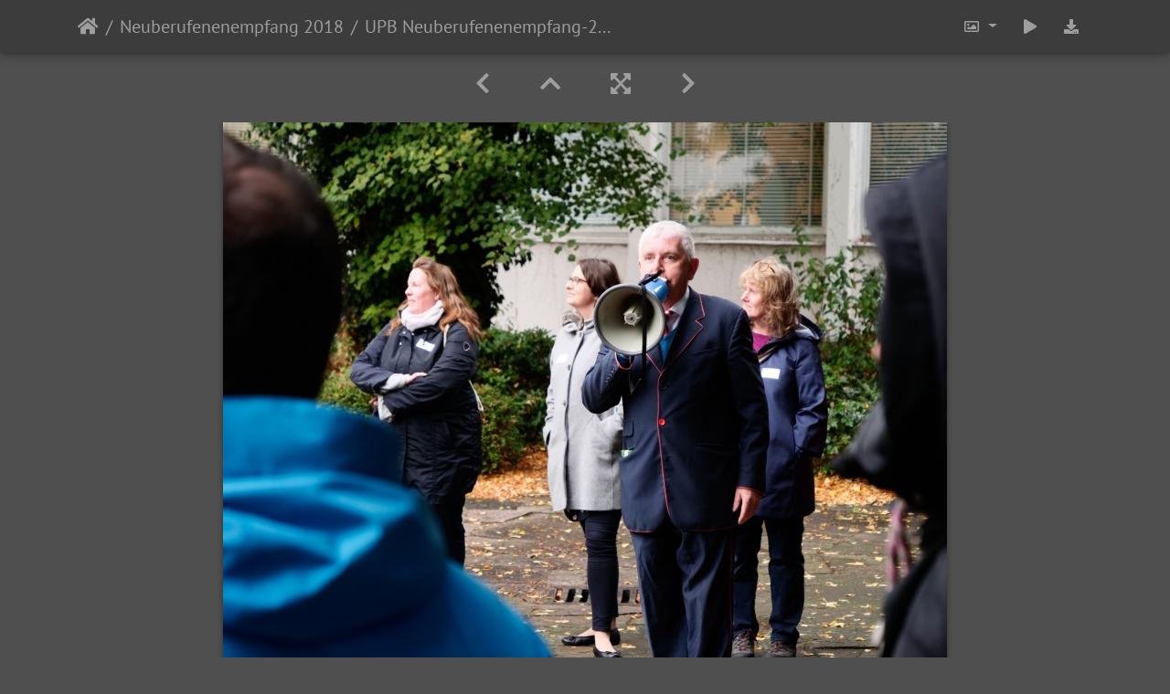

--- FILE ---
content_type: text/html; charset=utf-8
request_url: https://groups.uni-paderborn.de/gallery/picture.php?/8126/category/108
body_size: 10805
content:
<!DOCTYPE html>
<html lang="de" dir="ltr">
<head>
    <meta http-equiv="Content-Type" content="text/html; charset=utf-8">
    <meta name="generator" content="Piwigo (aka PWG), see piwigo.org">
    <meta name="viewport" content="width=device-width, initial-scale=1.0, maximum-scale=1.0">
    <meta name="mobile-web-app-capable" content="yes">
    <meta name="apple-mobile-web-app-capable" content="yes">
    <meta name="apple-mobile-web-app-status-bar-style" content="black-translucent">
    <meta http-equiv="X-UA-Compatible" content="IE=edge">
    <meta name="description" content="UPB Neuberufenenempfang-2018 Johannes-Pauly-033 - UPB_Neuberufenenempfang-2018_Johannes-Pauly-033.jpg">

    <title>UPB Neuberufenenempfang-2018 Johannes-Pauly-033 | Universität Paderborn - Bildergalerie</title>
    <link rel="shortcut icon" type="image/x-icon" href="themes/default/icon/favicon.ico">
    <link rel="icon" sizes="192x192" href="themes/bootstrap_darkroom/img/logo.png">
    <link rel="apple-touch-icon" sizes="192x192" href="themes/bootstrap_darkroom/img/logo.png">
    <link rel="start" title="Startseite" href="/gallery/" >
    <link rel="search" title="Suchen" href="search.php">
    <link rel="first" title="Erste Seite" href="picture.php?/8094/category/108">
    <link rel="prev" title="Zurück" href="picture.php?/8125/category/108">
    <link rel="next" title="Vorwärts" href="picture.php?/8127/category/108">
    <link rel="last" title="Letzte Seite" href="picture.php?/8193/category/108">
    <link rel="up" title="Vorschaubilder" href="index.php?/category/108/start-30">
    <link rel="canonical" href="picture.php?/8126">

<link rel="stylesheet" type="text/css" href="_data/combined/1vxrm5z.css">

    <meta name="robots" content="noindex,nofollow">
<link rel="prerender" href="picture.php?/8127/category/108">
</head>

<body id="thePicturePage">
<div id="wrapper">





<!-- End of header.tpl -->
<!-- Start of picture.tpl -->


<nav class="navbar navbar-contextual navbar-expand-lg navbar-dark bg-primary sticky-top mb-2">
    <div class="container">
        <div class="navbar-brand">
            <div class="nav-breadcrumb d-inline-flex"><a class="nav-breadcrumb-item" href="/gallery/">Startseite</a><a class="nav-breadcrumb-item" href="index.php?/category/108">Neuberufenenempfang 2018</a><span class="nav-breadcrumb-item active">UPB Neuberufenenempfang-2018 Johannes-Pauly-033</span></div>
        </div>
        <button type="button" class="navbar-toggler" data-toggle="collapse" data-target="#secondary-navbar" aria-controls="secondary-navbar" aria-expanded="false" aria-label="Toggle navigation">
            <span class="fas fa-bars"></span>
        </button>
        <div class="navbar-collapse collapse justify-content-end" id="secondary-navbar">
            <ul class="navbar-nav">

                <li class="nav-item dropdown">
                    <a href="#" class="nav-link dropdown-toggle" data-toggle="dropdown" title="Bildgrößen">
                        <i class="far fa-image fa-fw" aria-hidden="true"></i><span class="d-lg-none ml-2">Bildgrößen</span>
                    </a>
                    <div class="dropdown-menu dropdown-menu-right" role="menu">
                        <a id="derivative2small" class="dropdown-item derivative-li" href="javascript:changeImgSrc('_data/i/galleries/Neuberufenenempfang-2018/UPB_Neuberufenenempfang-2018_Johannes-Pauly-033-2s.jpg','2small','2small')" rel="nofollow">
                                winzig<span class="derivativeSizeDetails"> (240 x 180)</span>
                        </a>
                        <a id="derivativexsmall" class="dropdown-item derivative-li" href="javascript:changeImgSrc('i.php?/galleries/Neuberufenenempfang-2018/UPB_Neuberufenenempfang-2018_Johannes-Pauly-033-xs.jpg','xsmall','xsmall')" rel="nofollow">
                                ziemlich klein<span class="derivativeSizeDetails"> (432 x 324)</span>
                        </a>
                        <a id="derivativesmall" class="dropdown-item derivative-li" href="javascript:changeImgSrc('_data/i/galleries/Neuberufenenempfang-2018/UPB_Neuberufenenempfang-2018_Johannes-Pauly-033-sm.jpg','small','small')" rel="nofollow">
                                klein<span class="derivativeSizeDetails"> (576 x 432)</span>
                        </a>
                        <a id="derivativemedium" class="dropdown-item derivative-li active" href="javascript:changeImgSrc('_data/i/galleries/Neuberufenenempfang-2018/UPB_Neuberufenenempfang-2018_Johannes-Pauly-033-me.jpg','medium','medium')" rel="nofollow">
                                mittel<span class="derivativeSizeDetails"> (792 x 594)</span>
                        </a>
                        <a id="derivativelarge" class="dropdown-item derivative-li" href="javascript:changeImgSrc('_data/i/galleries/Neuberufenenempfang-2018/UPB_Neuberufenenempfang-2018_Johannes-Pauly-033-la.jpg','large','large')" rel="nofollow">
                                groß<span class="derivativeSizeDetails"> (1008 x 756)</span>
                        </a>
                        <a id="derivativexlarge" class="dropdown-item derivative-li" href="javascript:changeImgSrc('i.php?/galleries/Neuberufenenempfang-2018/UPB_Neuberufenenempfang-2018_Johannes-Pauly-033-xl.jpg','xlarge','xlarge')" rel="nofollow">
                                besonders groß<span class="derivativeSizeDetails"> (1224 x 918)</span>
                        </a>
                        <a id="derivativexxlarge" class="dropdown-item derivative-li" href="javascript:changeImgSrc('_data/i/galleries/Neuberufenenempfang-2018/UPB_Neuberufenenempfang-2018_Johannes-Pauly-033-xx.jpg','xxlarge','xxlarge')" rel="nofollow">
                                sehr groß<span class="derivativeSizeDetails"> (1656 x 1242)</span>
                        </a>

                        <a class="dropdown-item" href="javascript:phpWGOpenWindow('./galleries/Neuberufenenempfang-2018/UPB_Neuberufenenempfang-2018_Johannes-Pauly-033.jpg','xxx','scrollbars=yes,toolbar=no,status=no,resizable=yes')" rel="nofollow">Original</a>
                    </div>
                </li>
                <li class="nav-item">
                    <a class="nav-link" href="javascript:;" title="Diashow" id="startSlideshow" rel="nofollow">
                        <i class="fas fa-play fa-fw" aria-hidden="true"></i><span class="d-lg-none ml-2 text-capitalize">Diashow</span>
                    </a>
                </li>

                <li class="nav-item">
                    <a id="downloadSwitchLink" class="nav-link" href="action.php?id=8126&amp;part=e&amp;download" title="Datei herunterladen" rel="nofollow">
                        <i class="fas fa-download fa-fw" aria-hidden="true"></i><span class="d-lg-none ml-2">Datei herunterladen</span>
                    </a>
 
                </li>
            </ul>
        </div>
    </div>
</nav>


<div id="main-picture-container" class="container">



  <div class="row justify-content-center">
    <div id="navigationButtons" class="col-12 py-2">


<a href="picture.php?/8125/category/108" title="Zurück : UPB Neuberufenenempfang-2018 Johannes-Pauly-032" id="navPrevPicture"> <i class="fas fa-chevron-left" aria-hidden="true"></i> </a><a href="index.php?/category/108/start-30" title="Vorschaubilder"> <i class="fas fa-chevron-up"></i> </a><a href="javascript:;" title="Vollbild" id="startPhotoSwipe"> <i class="fas fa-expand-arrows-alt" aria-hidden="true"></i> </a><a href="picture.php?/8127/category/108" title="Vorwärts : UPB Neuberufenenempfang-2018 Johannes-Pauly-034" id="navNextPicture"> <i class="fas fa-chevron-right" aria-hidden="true"></i> </a>
    </div>


  </div>

  <div id="theImage" class="row d-block justify-content-center mb-3">
    <img src="_data/i/galleries/Neuberufenenempfang-2018/UPB_Neuberufenenempfang-2018_Johannes-Pauly-033-me.jpg" width="792" height="594" alt="UPB_Neuberufenenempfang-2018_Johannes-Pauly-033.jpg" id="theMainImage" usemap="#mapmedium" title="UPB Neuberufenenempfang-2018 Johannes-Pauly-033 - UPB_Neuberufenenempfang-2018_Johannes-Pauly-033.jpg">

<map name="map2small"><area shape=rect coords="0,0,60,180" href="picture.php?/8125/category/108" title="Zurück : UPB Neuberufenenempfang-2018 Johannes-Pauly-032" alt="UPB Neuberufenenempfang-2018 Johannes-Pauly-032"><area shape=rect coords="60,0,179,45" href="index.php?/category/108/start-30" title="Vorschaubilder" alt="Vorschaubilder"><area shape=rect coords="180,0,240,180" href="picture.php?/8127/category/108" title="Vorwärts : UPB Neuberufenenempfang-2018 Johannes-Pauly-034" alt="UPB Neuberufenenempfang-2018 Johannes-Pauly-034"></map><map name="mapxsmall"><area shape=rect coords="0,0,108,324" href="picture.php?/8125/category/108" title="Zurück : UPB Neuberufenenempfang-2018 Johannes-Pauly-032" alt="UPB Neuberufenenempfang-2018 Johannes-Pauly-032"><area shape=rect coords="108,0,322,81" href="index.php?/category/108/start-30" title="Vorschaubilder" alt="Vorschaubilder"><area shape=rect coords="324,0,432,324" href="picture.php?/8127/category/108" title="Vorwärts : UPB Neuberufenenempfang-2018 Johannes-Pauly-034" alt="UPB Neuberufenenempfang-2018 Johannes-Pauly-034"></map><map name="mapsmall"><area shape=rect coords="0,0,144,432" href="picture.php?/8125/category/108" title="Zurück : UPB Neuberufenenempfang-2018 Johannes-Pauly-032" alt="UPB Neuberufenenempfang-2018 Johannes-Pauly-032"><area shape=rect coords="144,0,429,108" href="index.php?/category/108/start-30" title="Vorschaubilder" alt="Vorschaubilder"><area shape=rect coords="433,0,576,432" href="picture.php?/8127/category/108" title="Vorwärts : UPB Neuberufenenempfang-2018 Johannes-Pauly-034" alt="UPB Neuberufenenempfang-2018 Johannes-Pauly-034"></map><map name="mapmedium"><area shape=rect coords="0,0,198,594" href="picture.php?/8125/category/108" title="Zurück : UPB Neuberufenenempfang-2018 Johannes-Pauly-032" alt="UPB Neuberufenenempfang-2018 Johannes-Pauly-032"><area shape=rect coords="198,0,591,148" href="index.php?/category/108/start-30" title="Vorschaubilder" alt="Vorschaubilder"><area shape=rect coords="595,0,792,594" href="picture.php?/8127/category/108" title="Vorwärts : UPB Neuberufenenempfang-2018 Johannes-Pauly-034" alt="UPB Neuberufenenempfang-2018 Johannes-Pauly-034"></map><map name="maplarge"><area shape=rect coords="0,0,252,756" href="picture.php?/8125/category/108" title="Zurück : UPB Neuberufenenempfang-2018 Johannes-Pauly-032" alt="UPB Neuberufenenempfang-2018 Johannes-Pauly-032"><area shape=rect coords="252,0,752,189" href="index.php?/category/108/start-30" title="Vorschaubilder" alt="Vorschaubilder"><area shape=rect coords="757,0,1008,756" href="picture.php?/8127/category/108" title="Vorwärts : UPB Neuberufenenempfang-2018 Johannes-Pauly-034" alt="UPB Neuberufenenempfang-2018 Johannes-Pauly-034"></map><map name="mapxlarge"><area shape=rect coords="0,0,306,918" href="picture.php?/8125/category/108" title="Zurück : UPB Neuberufenenempfang-2018 Johannes-Pauly-032" alt="UPB Neuberufenenempfang-2018 Johannes-Pauly-032"><area shape=rect coords="306,0,913,229" href="index.php?/category/108/start-30" title="Vorschaubilder" alt="Vorschaubilder"><area shape=rect coords="920,0,1224,918" href="picture.php?/8127/category/108" title="Vorwärts : UPB Neuberufenenempfang-2018 Johannes-Pauly-034" alt="UPB Neuberufenenempfang-2018 Johannes-Pauly-034"></map><map name="mapxxlarge"><area shape=rect coords="0,0,414,1242" href="picture.php?/8125/category/108" title="Zurück : UPB Neuberufenenempfang-2018 Johannes-Pauly-032" alt="UPB Neuberufenenempfang-2018 Johannes-Pauly-032"><area shape=rect coords="414,0,1235,310" href="index.php?/category/108/start-30" title="Vorschaubilder" alt="Vorschaubilder"><area shape=rect coords="1245,0,1656,1242" href="picture.php?/8127/category/108" title="Vorwärts : UPB Neuberufenenempfang-2018 Johannes-Pauly-034" alt="UPB Neuberufenenempfang-2018 Johannes-Pauly-034"></map>
  </div>


  <div id="theImageComment" class="row justify-content-center mb-3">
  </div>

    
  <div id="theImageShareButtons" class="row justify-content-center">
    <section id="share">
        <a href="http://twitter.com/share?text=UPB Neuberufenenempfang-2018 Johannes-Pauly-033&amp;url=https://groups.uni-paderborn.de/gallery/picture.php?/8126/category/108"
           onclick="window.open(this.href, 'twitter-share', 'width=550,height=235');return false;" title="Share on Twitter">
            <i class="fab fa-twitter"></i>        </a>
        <a href="https://www.facebook.com/sharer/sharer.php?u=https://groups.uni-paderborn.de/gallery/picture.php?/8126/category/108"
           onclick="window.open(this.href, 'facebook-share','width=580,height=296');return false;" title="Share on Facebook">
            <i class="fab fa-facebook"></i>        </a>
        <a href="https://plus.google.com/share?url=https://groups.uni-paderborn.de/gallery/picture.php?/8126/category/108"
           onclick="window.open(this.href, 'google-plus-share', 'width=490,height=530');return false;" title="Share on Google+">
            <i class="fab fa-google"></i>        </a>
        <a href="https://www.pinterest.com/pin/create/button/?url=https://groups.uni-paderborn.de/gallery/picture.php?/8126/category/108&media=https://groups.uni-paderborn.de/gallery/picture.php?/8126/category/108/../_data/i/galleries/Neuberufenenempfang-2018/UPB_Neuberufenenempfang-2018_Johannes-Pauly-033-me.jpg"
           onclick="window.open(this.href, 'pinterest-share', 'width=490,height=530');return false;" title="Pin on Pinterest">
            <i class="fab fa-pinterest"></i>        </a>
        <a href="https://vkontakte.ru/share.php?url=https://groups.uni-paderborn.de/gallery/picture.php?/8126/category/108&image=https://groups.uni-paderborn.de/gallery/picture.php?/8126/category/108/../_data/i/galleries/Neuberufenenempfang-2018/UPB_Neuberufenenempfang-2018_Johannes-Pauly-033-me.jpg"
           onclick="window.open(this.href, 'vk-share', 'width=490,height=530');return false;" title="Share on VK">
            <i class="fab fa-vk"></i>        </a>
    </section>
  </div>
</div>

<div id="carousel-container" class="container">
  <div id="theImageCarousel" class="row mx-0">
    <div class="col-lg-10 col-md-12 mx-auto">
      <div id="thumbnailCarousel" class="slick-carousel">
                        <div class="text-center">
          <a href="picture.php?/8094/category/108" data-index="0" data-name="UPB Neuberufenenempfang-2018 Johannes-Pauly-001" data-description="" data-src-xlarge="_data/i/galleries/Neuberufenenempfang-2018/UPB_Neuberufenenempfang-2018_Johannes-Pauly-001-xx.jpg" data-size-xlarge="1656 x 1242" data-src-large="_data/i/galleries/Neuberufenenempfang-2018/UPB_Neuberufenenempfang-2018_Johannes-Pauly-001-la.jpg" data-size-large="1008 x 756" data-src-medium="_data/i/galleries/Neuberufenenempfang-2018/UPB_Neuberufenenempfang-2018_Johannes-Pauly-001-me.jpg" data-size-medium="792 x 594">
          <img data-lazy="_data/i/galleries/Neuberufenenempfang-2018/UPB_Neuberufenenempfang-2018_Johannes-Pauly-001-sq.jpg" alt="UPB Neuberufenenempfang-2018 Johannes-Pauly-001" title="" class="img-fluid"></a>
        </div>
                        <div class="text-center">
          <a href="picture.php?/8095/category/108" data-index="1" data-name="UPB Neuberufenenempfang-2018 Johannes-Pauly-002" data-description="" data-src-xlarge="_data/i/galleries/Neuberufenenempfang-2018/UPB_Neuberufenenempfang-2018_Johannes-Pauly-002-xx.jpg" data-size-xlarge="1656 x 1242" data-src-large="_data/i/galleries/Neuberufenenempfang-2018/UPB_Neuberufenenempfang-2018_Johannes-Pauly-002-la.jpg" data-size-large="1008 x 756" data-src-medium="_data/i/galleries/Neuberufenenempfang-2018/UPB_Neuberufenenempfang-2018_Johannes-Pauly-002-me.jpg" data-size-medium="792 x 594">
          <img data-lazy="_data/i/galleries/Neuberufenenempfang-2018/UPB_Neuberufenenempfang-2018_Johannes-Pauly-002-sq.jpg" alt="UPB Neuberufenenempfang-2018 Johannes-Pauly-002" title="" class="img-fluid"></a>
        </div>
                        <div class="text-center">
          <a href="picture.php?/8096/category/108" data-index="2" data-name="UPB Neuberufenenempfang-2018 Johannes-Pauly-003" data-description="" data-src-xlarge="_data/i/galleries/Neuberufenenempfang-2018/UPB_Neuberufenenempfang-2018_Johannes-Pauly-003-xx.jpg" data-size-xlarge="1656 x 1242" data-src-large="_data/i/galleries/Neuberufenenempfang-2018/UPB_Neuberufenenempfang-2018_Johannes-Pauly-003-la.jpg" data-size-large="1008 x 756" data-src-medium="_data/i/galleries/Neuberufenenempfang-2018/UPB_Neuberufenenempfang-2018_Johannes-Pauly-003-me.jpg" data-size-medium="792 x 594">
          <img data-lazy="_data/i/galleries/Neuberufenenempfang-2018/UPB_Neuberufenenempfang-2018_Johannes-Pauly-003-sq.jpg" alt="UPB Neuberufenenempfang-2018 Johannes-Pauly-003" title="" class="img-fluid"></a>
        </div>
                        <div class="text-center">
          <a href="picture.php?/8097/category/108" data-index="3" data-name="UPB Neuberufenenempfang-2018 Johannes-Pauly-004" data-description="" data-src-xlarge="_data/i/galleries/Neuberufenenempfang-2018/UPB_Neuberufenenempfang-2018_Johannes-Pauly-004-xx.jpg" data-size-xlarge="1656 x 1242" data-src-large="_data/i/galleries/Neuberufenenempfang-2018/UPB_Neuberufenenempfang-2018_Johannes-Pauly-004-la.jpg" data-size-large="1008 x 756" data-src-medium="_data/i/galleries/Neuberufenenempfang-2018/UPB_Neuberufenenempfang-2018_Johannes-Pauly-004-me.jpg" data-size-medium="792 x 594">
          <img data-lazy="_data/i/galleries/Neuberufenenempfang-2018/UPB_Neuberufenenempfang-2018_Johannes-Pauly-004-sq.jpg" alt="UPB Neuberufenenempfang-2018 Johannes-Pauly-004" title="" class="img-fluid"></a>
        </div>
                        <div class="text-center">
          <a href="picture.php?/8098/category/108" data-index="4" data-name="UPB Neuberufenenempfang-2018 Johannes-Pauly-005" data-description="" data-src-xlarge="_data/i/galleries/Neuberufenenempfang-2018/UPB_Neuberufenenempfang-2018_Johannes-Pauly-005-xx.jpg" data-size-xlarge="1656 x 1242" data-src-large="_data/i/galleries/Neuberufenenempfang-2018/UPB_Neuberufenenempfang-2018_Johannes-Pauly-005-la.jpg" data-size-large="1008 x 756" data-src-medium="_data/i/galleries/Neuberufenenempfang-2018/UPB_Neuberufenenempfang-2018_Johannes-Pauly-005-me.jpg" data-size-medium="792 x 594">
          <img data-lazy="_data/i/galleries/Neuberufenenempfang-2018/UPB_Neuberufenenempfang-2018_Johannes-Pauly-005-sq.jpg" alt="UPB Neuberufenenempfang-2018 Johannes-Pauly-005" title="" class="img-fluid"></a>
        </div>
                        <div class="text-center">
          <a href="picture.php?/8099/category/108" data-index="5" data-name="UPB Neuberufenenempfang-2018 Johannes-Pauly-006" data-description="" data-src-xlarge="_data/i/galleries/Neuberufenenempfang-2018/UPB_Neuberufenenempfang-2018_Johannes-Pauly-006-xx.jpg" data-size-xlarge="1656 x 1242" data-src-large="_data/i/galleries/Neuberufenenempfang-2018/UPB_Neuberufenenempfang-2018_Johannes-Pauly-006-la.jpg" data-size-large="1008 x 756" data-src-medium="_data/i/galleries/Neuberufenenempfang-2018/UPB_Neuberufenenempfang-2018_Johannes-Pauly-006-me.jpg" data-size-medium="792 x 594">
          <img data-lazy="_data/i/galleries/Neuberufenenempfang-2018/UPB_Neuberufenenempfang-2018_Johannes-Pauly-006-sq.jpg" alt="UPB Neuberufenenempfang-2018 Johannes-Pauly-006" title="" class="img-fluid"></a>
        </div>
                        <div class="text-center">
          <a href="picture.php?/8100/category/108" data-index="6" data-name="UPB Neuberufenenempfang-2018 Johannes-Pauly-007" data-description="" data-src-xlarge="_data/i/galleries/Neuberufenenempfang-2018/UPB_Neuberufenenempfang-2018_Johannes-Pauly-007-xx.jpg" data-size-xlarge="1656 x 1242" data-src-large="_data/i/galleries/Neuberufenenempfang-2018/UPB_Neuberufenenempfang-2018_Johannes-Pauly-007-la.jpg" data-size-large="1008 x 756" data-src-medium="_data/i/galleries/Neuberufenenempfang-2018/UPB_Neuberufenenempfang-2018_Johannes-Pauly-007-me.jpg" data-size-medium="792 x 594">
          <img data-lazy="_data/i/galleries/Neuberufenenempfang-2018/UPB_Neuberufenenempfang-2018_Johannes-Pauly-007-sq.jpg" alt="UPB Neuberufenenempfang-2018 Johannes-Pauly-007" title="" class="img-fluid"></a>
        </div>
                        <div class="text-center">
          <a href="picture.php?/8101/category/108" data-index="7" data-name="UPB Neuberufenenempfang-2018 Johannes-Pauly-008" data-description="" data-src-xlarge="_data/i/galleries/Neuberufenenempfang-2018/UPB_Neuberufenenempfang-2018_Johannes-Pauly-008-xx.jpg" data-size-xlarge="1656 x 1242" data-src-large="_data/i/galleries/Neuberufenenempfang-2018/UPB_Neuberufenenempfang-2018_Johannes-Pauly-008-la.jpg" data-size-large="1008 x 756" data-src-medium="_data/i/galleries/Neuberufenenempfang-2018/UPB_Neuberufenenempfang-2018_Johannes-Pauly-008-me.jpg" data-size-medium="792 x 594">
          <img data-lazy="_data/i/galleries/Neuberufenenempfang-2018/UPB_Neuberufenenempfang-2018_Johannes-Pauly-008-sq.jpg" alt="UPB Neuberufenenempfang-2018 Johannes-Pauly-008" title="" class="img-fluid"></a>
        </div>
                        <div class="text-center">
          <a href="picture.php?/8102/category/108" data-index="8" data-name="UPB Neuberufenenempfang-2018 Johannes-Pauly-009" data-description="" data-src-xlarge="_data/i/galleries/Neuberufenenempfang-2018/UPB_Neuberufenenempfang-2018_Johannes-Pauly-009-xx.jpg" data-size-xlarge="1656 x 1242" data-src-large="_data/i/galleries/Neuberufenenempfang-2018/UPB_Neuberufenenempfang-2018_Johannes-Pauly-009-la.jpg" data-size-large="1008 x 756" data-src-medium="_data/i/galleries/Neuberufenenempfang-2018/UPB_Neuberufenenempfang-2018_Johannes-Pauly-009-me.jpg" data-size-medium="792 x 594">
          <img data-lazy="_data/i/galleries/Neuberufenenempfang-2018/UPB_Neuberufenenempfang-2018_Johannes-Pauly-009-sq.jpg" alt="UPB Neuberufenenempfang-2018 Johannes-Pauly-009" title="" class="img-fluid"></a>
        </div>
                        <div class="text-center">
          <a href="picture.php?/8103/category/108" data-index="9" data-name="UPB Neuberufenenempfang-2018 Johannes-Pauly-010" data-description="" data-src-xlarge="_data/i/galleries/Neuberufenenempfang-2018/UPB_Neuberufenenempfang-2018_Johannes-Pauly-010-xx.jpg" data-size-xlarge="1656 x 1242" data-src-large="_data/i/galleries/Neuberufenenempfang-2018/UPB_Neuberufenenempfang-2018_Johannes-Pauly-010-la.jpg" data-size-large="1008 x 756" data-src-medium="_data/i/galleries/Neuberufenenempfang-2018/UPB_Neuberufenenempfang-2018_Johannes-Pauly-010-me.jpg" data-size-medium="792 x 594">
          <img data-lazy="_data/i/galleries/Neuberufenenempfang-2018/UPB_Neuberufenenempfang-2018_Johannes-Pauly-010-sq.jpg" alt="UPB Neuberufenenempfang-2018 Johannes-Pauly-010" title="" class="img-fluid"></a>
        </div>
                        <div class="text-center">
          <a href="picture.php?/8104/category/108" data-index="10" data-name="UPB Neuberufenenempfang-2018 Johannes-Pauly-011" data-description="" data-src-xlarge="_data/i/galleries/Neuberufenenempfang-2018/UPB_Neuberufenenempfang-2018_Johannes-Pauly-011-xx.jpg" data-size-xlarge="1656 x 1242" data-src-large="_data/i/galleries/Neuberufenenempfang-2018/UPB_Neuberufenenempfang-2018_Johannes-Pauly-011-la.jpg" data-size-large="1008 x 756" data-src-medium="_data/i/galleries/Neuberufenenempfang-2018/UPB_Neuberufenenempfang-2018_Johannes-Pauly-011-me.jpg" data-size-medium="792 x 594">
          <img data-lazy="_data/i/galleries/Neuberufenenempfang-2018/UPB_Neuberufenenempfang-2018_Johannes-Pauly-011-sq.jpg" alt="UPB Neuberufenenempfang-2018 Johannes-Pauly-011" title="" class="img-fluid"></a>
        </div>
                        <div class="text-center">
          <a href="picture.php?/8105/category/108" data-index="11" data-name="UPB Neuberufenenempfang-2018 Johannes-Pauly-012" data-description="" data-src-xlarge="_data/i/galleries/Neuberufenenempfang-2018/UPB_Neuberufenenempfang-2018_Johannes-Pauly-012-xx.jpg" data-size-xlarge="1656 x 1242" data-src-large="_data/i/galleries/Neuberufenenempfang-2018/UPB_Neuberufenenempfang-2018_Johannes-Pauly-012-la.jpg" data-size-large="1008 x 756" data-src-medium="_data/i/galleries/Neuberufenenempfang-2018/UPB_Neuberufenenempfang-2018_Johannes-Pauly-012-me.jpg" data-size-medium="792 x 594">
          <img data-lazy="_data/i/galleries/Neuberufenenempfang-2018/UPB_Neuberufenenempfang-2018_Johannes-Pauly-012-sq.jpg" alt="UPB Neuberufenenempfang-2018 Johannes-Pauly-012" title="" class="img-fluid"></a>
        </div>
                        <div class="text-center">
          <a href="picture.php?/8106/category/108" data-index="12" data-name="UPB Neuberufenenempfang-2018 Johannes-Pauly-013" data-description="" data-src-xlarge="_data/i/galleries/Neuberufenenempfang-2018/UPB_Neuberufenenempfang-2018_Johannes-Pauly-013-xx.jpg" data-size-xlarge="1656 x 1242" data-src-large="_data/i/galleries/Neuberufenenempfang-2018/UPB_Neuberufenenempfang-2018_Johannes-Pauly-013-la.jpg" data-size-large="1008 x 756" data-src-medium="_data/i/galleries/Neuberufenenempfang-2018/UPB_Neuberufenenempfang-2018_Johannes-Pauly-013-me.jpg" data-size-medium="792 x 594">
          <img data-lazy="_data/i/galleries/Neuberufenenempfang-2018/UPB_Neuberufenenempfang-2018_Johannes-Pauly-013-sq.jpg" alt="UPB Neuberufenenempfang-2018 Johannes-Pauly-013" title="" class="img-fluid"></a>
        </div>
                        <div class="text-center">
          <a href="picture.php?/8107/category/108" data-index="13" data-name="UPB Neuberufenenempfang-2018 Johannes-Pauly-014" data-description="" data-src-xlarge="_data/i/galleries/Neuberufenenempfang-2018/UPB_Neuberufenenempfang-2018_Johannes-Pauly-014-xx.jpg" data-size-xlarge="1656 x 1242" data-src-large="_data/i/galleries/Neuberufenenempfang-2018/UPB_Neuberufenenempfang-2018_Johannes-Pauly-014-la.jpg" data-size-large="1008 x 756" data-src-medium="_data/i/galleries/Neuberufenenempfang-2018/UPB_Neuberufenenempfang-2018_Johannes-Pauly-014-me.jpg" data-size-medium="792 x 594">
          <img data-lazy="_data/i/galleries/Neuberufenenempfang-2018/UPB_Neuberufenenempfang-2018_Johannes-Pauly-014-sq.jpg" alt="UPB Neuberufenenempfang-2018 Johannes-Pauly-014" title="" class="img-fluid"></a>
        </div>
                        <div class="text-center">
          <a href="picture.php?/8110/category/108" data-index="14" data-name="UPB Neuberufenenempfang-2018 Johannes-Pauly-017" data-description="" data-src-xlarge="_data/i/galleries/Neuberufenenempfang-2018/UPB_Neuberufenenempfang-2018_Johannes-Pauly-017-xx.jpg" data-size-xlarge="1656 x 1242" data-src-large="_data/i/galleries/Neuberufenenempfang-2018/UPB_Neuberufenenempfang-2018_Johannes-Pauly-017-la.jpg" data-size-large="1008 x 756" data-src-medium="_data/i/galleries/Neuberufenenempfang-2018/UPB_Neuberufenenempfang-2018_Johannes-Pauly-017-me.jpg" data-size-medium="792 x 594">
          <img data-lazy="_data/i/galleries/Neuberufenenempfang-2018/UPB_Neuberufenenempfang-2018_Johannes-Pauly-017-sq.jpg" alt="UPB Neuberufenenempfang-2018 Johannes-Pauly-017" title="" class="img-fluid"></a>
        </div>
                        <div class="text-center">
          <a href="picture.php?/8111/category/108" data-index="15" data-name="UPB Neuberufenenempfang-2018 Johannes-Pauly-018" data-description="" data-src-xlarge="_data/i/galleries/Neuberufenenempfang-2018/UPB_Neuberufenenempfang-2018_Johannes-Pauly-018-xx.jpg" data-size-xlarge="1656 x 1242" data-src-large="_data/i/galleries/Neuberufenenempfang-2018/UPB_Neuberufenenempfang-2018_Johannes-Pauly-018-la.jpg" data-size-large="1008 x 756" data-src-medium="_data/i/galleries/Neuberufenenempfang-2018/UPB_Neuberufenenempfang-2018_Johannes-Pauly-018-me.jpg" data-size-medium="792 x 594">
          <img data-lazy="_data/i/galleries/Neuberufenenempfang-2018/UPB_Neuberufenenempfang-2018_Johannes-Pauly-018-sq.jpg" alt="UPB Neuberufenenempfang-2018 Johannes-Pauly-018" title="" class="img-fluid"></a>
        </div>
                        <div class="text-center">
          <a href="picture.php?/8112/category/108" data-index="16" data-name="UPB Neuberufenenempfang-2018 Johannes-Pauly-019" data-description="" data-src-xlarge="_data/i/galleries/Neuberufenenempfang-2018/UPB_Neuberufenenempfang-2018_Johannes-Pauly-019-xx.jpg" data-size-xlarge="1656 x 1242" data-src-large="_data/i/galleries/Neuberufenenempfang-2018/UPB_Neuberufenenempfang-2018_Johannes-Pauly-019-la.jpg" data-size-large="1008 x 756" data-src-medium="_data/i/galleries/Neuberufenenempfang-2018/UPB_Neuberufenenempfang-2018_Johannes-Pauly-019-me.jpg" data-size-medium="792 x 594">
          <img data-lazy="_data/i/galleries/Neuberufenenempfang-2018/UPB_Neuberufenenempfang-2018_Johannes-Pauly-019-sq.jpg" alt="UPB Neuberufenenempfang-2018 Johannes-Pauly-019" title="" class="img-fluid"></a>
        </div>
                        <div class="text-center">
          <a href="picture.php?/8113/category/108" data-index="17" data-name="UPB Neuberufenenempfang-2018 Johannes-Pauly-020" data-description="" data-src-xlarge="_data/i/galleries/Neuberufenenempfang-2018/UPB_Neuberufenenempfang-2018_Johannes-Pauly-020-xx.jpg" data-size-xlarge="1656 x 1242" data-src-large="_data/i/galleries/Neuberufenenempfang-2018/UPB_Neuberufenenempfang-2018_Johannes-Pauly-020-la.jpg" data-size-large="1008 x 756" data-src-medium="_data/i/galleries/Neuberufenenempfang-2018/UPB_Neuberufenenempfang-2018_Johannes-Pauly-020-me.jpg" data-size-medium="792 x 594">
          <img data-lazy="_data/i/galleries/Neuberufenenempfang-2018/UPB_Neuberufenenempfang-2018_Johannes-Pauly-020-sq.jpg" alt="UPB Neuberufenenempfang-2018 Johannes-Pauly-020" title="" class="img-fluid"></a>
        </div>
                        <div class="text-center">
          <a href="picture.php?/8114/category/108" data-index="18" data-name="UPB Neuberufenenempfang-2018 Johannes-Pauly-021" data-description="" data-src-xlarge="_data/i/galleries/Neuberufenenempfang-2018/UPB_Neuberufenenempfang-2018_Johannes-Pauly-021-xx.jpg" data-size-xlarge="1656 x 1242" data-src-large="_data/i/galleries/Neuberufenenempfang-2018/UPB_Neuberufenenempfang-2018_Johannes-Pauly-021-la.jpg" data-size-large="1008 x 756" data-src-medium="_data/i/galleries/Neuberufenenempfang-2018/UPB_Neuberufenenempfang-2018_Johannes-Pauly-021-me.jpg" data-size-medium="792 x 594">
          <img data-lazy="_data/i/galleries/Neuberufenenempfang-2018/UPB_Neuberufenenempfang-2018_Johannes-Pauly-021-sq.jpg" alt="UPB Neuberufenenempfang-2018 Johannes-Pauly-021" title="" class="img-fluid"></a>
        </div>
                        <div class="text-center">
          <a href="picture.php?/8115/category/108" data-index="19" data-name="UPB Neuberufenenempfang-2018 Johannes-Pauly-022" data-description="" data-src-xlarge="_data/i/galleries/Neuberufenenempfang-2018/UPB_Neuberufenenempfang-2018_Johannes-Pauly-022-xx.jpg" data-size-xlarge="1656 x 1242" data-src-large="_data/i/galleries/Neuberufenenempfang-2018/UPB_Neuberufenenempfang-2018_Johannes-Pauly-022-la.jpg" data-size-large="1008 x 756" data-src-medium="_data/i/galleries/Neuberufenenempfang-2018/UPB_Neuberufenenempfang-2018_Johannes-Pauly-022-me.jpg" data-size-medium="792 x 594">
          <img data-lazy="_data/i/galleries/Neuberufenenempfang-2018/UPB_Neuberufenenempfang-2018_Johannes-Pauly-022-sq.jpg" alt="UPB Neuberufenenempfang-2018 Johannes-Pauly-022" title="" class="img-fluid"></a>
        </div>
                        <div class="text-center">
          <a href="picture.php?/8116/category/108" data-index="20" data-name="UPB Neuberufenenempfang-2018 Johannes-Pauly-023" data-description="" data-src-xlarge="_data/i/galleries/Neuberufenenempfang-2018/UPB_Neuberufenenempfang-2018_Johannes-Pauly-023-xx.jpg" data-size-xlarge="1656 x 1242" data-src-large="_data/i/galleries/Neuberufenenempfang-2018/UPB_Neuberufenenempfang-2018_Johannes-Pauly-023-la.jpg" data-size-large="1008 x 756" data-src-medium="_data/i/galleries/Neuberufenenempfang-2018/UPB_Neuberufenenempfang-2018_Johannes-Pauly-023-me.jpg" data-size-medium="792 x 594">
          <img data-lazy="_data/i/galleries/Neuberufenenempfang-2018/UPB_Neuberufenenempfang-2018_Johannes-Pauly-023-sq.jpg" alt="UPB Neuberufenenempfang-2018 Johannes-Pauly-023" title="" class="img-fluid"></a>
        </div>
                        <div class="text-center">
          <a href="picture.php?/8117/category/108" data-index="21" data-name="UPB Neuberufenenempfang-2018 Johannes-Pauly-024" data-description="" data-src-xlarge="_data/i/galleries/Neuberufenenempfang-2018/UPB_Neuberufenenempfang-2018_Johannes-Pauly-024-xx.jpg" data-size-xlarge="1656 x 1242" data-src-large="_data/i/galleries/Neuberufenenempfang-2018/UPB_Neuberufenenempfang-2018_Johannes-Pauly-024-la.jpg" data-size-large="1008 x 756" data-src-medium="_data/i/galleries/Neuberufenenempfang-2018/UPB_Neuberufenenempfang-2018_Johannes-Pauly-024-me.jpg" data-size-medium="792 x 594">
          <img data-lazy="_data/i/galleries/Neuberufenenempfang-2018/UPB_Neuberufenenempfang-2018_Johannes-Pauly-024-sq.jpg" alt="UPB Neuberufenenempfang-2018 Johannes-Pauly-024" title="" class="img-fluid"></a>
        </div>
                        <div class="text-center">
          <a href="picture.php?/8118/category/108" data-index="22" data-name="UPB Neuberufenenempfang-2018 Johannes-Pauly-025" data-description="" data-src-xlarge="_data/i/galleries/Neuberufenenempfang-2018/UPB_Neuberufenenempfang-2018_Johannes-Pauly-025-xx.jpg" data-size-xlarge="1656 x 1242" data-src-large="_data/i/galleries/Neuberufenenempfang-2018/UPB_Neuberufenenempfang-2018_Johannes-Pauly-025-la.jpg" data-size-large="1008 x 756" data-src-medium="_data/i/galleries/Neuberufenenempfang-2018/UPB_Neuberufenenempfang-2018_Johannes-Pauly-025-me.jpg" data-size-medium="792 x 594">
          <img data-lazy="_data/i/galleries/Neuberufenenempfang-2018/UPB_Neuberufenenempfang-2018_Johannes-Pauly-025-sq.jpg" alt="UPB Neuberufenenempfang-2018 Johannes-Pauly-025" title="" class="img-fluid"></a>
        </div>
                        <div class="text-center">
          <a href="picture.php?/8119/category/108" data-index="23" data-name="UPB Neuberufenenempfang-2018 Johannes-Pauly-026" data-description="" data-src-xlarge="_data/i/galleries/Neuberufenenempfang-2018/UPB_Neuberufenenempfang-2018_Johannes-Pauly-026-xx.jpg" data-size-xlarge="1656 x 1242" data-src-large="_data/i/galleries/Neuberufenenempfang-2018/UPB_Neuberufenenempfang-2018_Johannes-Pauly-026-la.jpg" data-size-large="1008 x 756" data-src-medium="_data/i/galleries/Neuberufenenempfang-2018/UPB_Neuberufenenempfang-2018_Johannes-Pauly-026-me.jpg" data-size-medium="792 x 594">
          <img data-lazy="_data/i/galleries/Neuberufenenempfang-2018/UPB_Neuberufenenempfang-2018_Johannes-Pauly-026-sq.jpg" alt="UPB Neuberufenenempfang-2018 Johannes-Pauly-026" title="" class="img-fluid"></a>
        </div>
                        <div class="text-center">
          <a href="picture.php?/8120/category/108" data-index="24" data-name="UPB Neuberufenenempfang-2018 Johannes-Pauly-027" data-description="" data-src-xlarge="_data/i/galleries/Neuberufenenempfang-2018/UPB_Neuberufenenempfang-2018_Johannes-Pauly-027-xx.jpg" data-size-xlarge="1656 x 1242" data-src-large="_data/i/galleries/Neuberufenenempfang-2018/UPB_Neuberufenenempfang-2018_Johannes-Pauly-027-la.jpg" data-size-large="1008 x 756" data-src-medium="_data/i/galleries/Neuberufenenempfang-2018/UPB_Neuberufenenempfang-2018_Johannes-Pauly-027-me.jpg" data-size-medium="792 x 594">
          <img data-lazy="_data/i/galleries/Neuberufenenempfang-2018/UPB_Neuberufenenempfang-2018_Johannes-Pauly-027-sq.jpg" alt="UPB Neuberufenenempfang-2018 Johannes-Pauly-027" title="" class="img-fluid"></a>
        </div>
                        <div class="text-center">
          <a href="picture.php?/8121/category/108" data-index="25" data-name="UPB Neuberufenenempfang-2018 Johannes-Pauly-028" data-description="" data-src-xlarge="_data/i/galleries/Neuberufenenempfang-2018/UPB_Neuberufenenempfang-2018_Johannes-Pauly-028-xx.jpg" data-size-xlarge="1656 x 1242" data-src-large="_data/i/galleries/Neuberufenenempfang-2018/UPB_Neuberufenenempfang-2018_Johannes-Pauly-028-la.jpg" data-size-large="1008 x 756" data-src-medium="_data/i/galleries/Neuberufenenempfang-2018/UPB_Neuberufenenempfang-2018_Johannes-Pauly-028-me.jpg" data-size-medium="792 x 594">
          <img data-lazy="_data/i/galleries/Neuberufenenempfang-2018/UPB_Neuberufenenempfang-2018_Johannes-Pauly-028-sq.jpg" alt="UPB Neuberufenenempfang-2018 Johannes-Pauly-028" title="" class="img-fluid"></a>
        </div>
                        <div class="text-center">
          <a href="picture.php?/8122/category/108" data-index="26" data-name="UPB Neuberufenenempfang-2018 Johannes-Pauly-029" data-description="" data-src-xlarge="_data/i/galleries/Neuberufenenempfang-2018/UPB_Neuberufenenempfang-2018_Johannes-Pauly-029-xx.jpg" data-size-xlarge="1656 x 1242" data-src-large="_data/i/galleries/Neuberufenenempfang-2018/UPB_Neuberufenenempfang-2018_Johannes-Pauly-029-la.jpg" data-size-large="1008 x 756" data-src-medium="_data/i/galleries/Neuberufenenempfang-2018/UPB_Neuberufenenempfang-2018_Johannes-Pauly-029-me.jpg" data-size-medium="792 x 594">
          <img data-lazy="_data/i/galleries/Neuberufenenempfang-2018/UPB_Neuberufenenempfang-2018_Johannes-Pauly-029-sq.jpg" alt="UPB Neuberufenenempfang-2018 Johannes-Pauly-029" title="" class="img-fluid"></a>
        </div>
                        <div class="text-center">
          <a href="picture.php?/8123/category/108" data-index="27" data-name="UPB Neuberufenenempfang-2018 Johannes-Pauly-030" data-description="" data-src-xlarge="_data/i/galleries/Neuberufenenempfang-2018/UPB_Neuberufenenempfang-2018_Johannes-Pauly-030-xx.jpg" data-size-xlarge="1656 x 1242" data-src-large="_data/i/galleries/Neuberufenenempfang-2018/UPB_Neuberufenenempfang-2018_Johannes-Pauly-030-la.jpg" data-size-large="1008 x 756" data-src-medium="_data/i/galleries/Neuberufenenempfang-2018/UPB_Neuberufenenempfang-2018_Johannes-Pauly-030-me.jpg" data-size-medium="792 x 594">
          <img data-lazy="_data/i/galleries/Neuberufenenempfang-2018/UPB_Neuberufenenempfang-2018_Johannes-Pauly-030-sq.jpg" alt="UPB Neuberufenenempfang-2018 Johannes-Pauly-030" title="" class="img-fluid"></a>
        </div>
                        <div class="text-center">
          <a href="picture.php?/8124/category/108" data-index="28" data-name="UPB Neuberufenenempfang-2018 Johannes-Pauly-031" data-description="" data-src-xlarge="_data/i/galleries/Neuberufenenempfang-2018/UPB_Neuberufenenempfang-2018_Johannes-Pauly-031-xx.jpg" data-size-xlarge="1656 x 1242" data-src-large="_data/i/galleries/Neuberufenenempfang-2018/UPB_Neuberufenenempfang-2018_Johannes-Pauly-031-la.jpg" data-size-large="1008 x 756" data-src-medium="_data/i/galleries/Neuberufenenempfang-2018/UPB_Neuberufenenempfang-2018_Johannes-Pauly-031-me.jpg" data-size-medium="792 x 594">
          <img data-lazy="_data/i/galleries/Neuberufenenempfang-2018/UPB_Neuberufenenempfang-2018_Johannes-Pauly-031-sq.jpg" alt="UPB Neuberufenenempfang-2018 Johannes-Pauly-031" title="" class="img-fluid"></a>
        </div>
                        <div class="text-center">
          <a href="picture.php?/8125/category/108" data-index="29" data-name="UPB Neuberufenenempfang-2018 Johannes-Pauly-032" data-description="" data-src-xlarge="_data/i/galleries/Neuberufenenempfang-2018/UPB_Neuberufenenempfang-2018_Johannes-Pauly-032-xx.jpg" data-size-xlarge="1656 x 1242" data-src-large="_data/i/galleries/Neuberufenenempfang-2018/UPB_Neuberufenenempfang-2018_Johannes-Pauly-032-la.jpg" data-size-large="1008 x 756" data-src-medium="_data/i/galleries/Neuberufenenempfang-2018/UPB_Neuberufenenempfang-2018_Johannes-Pauly-032-me.jpg" data-size-medium="792 x 594">
          <img data-lazy="_data/i/galleries/Neuberufenenempfang-2018/UPB_Neuberufenenempfang-2018_Johannes-Pauly-032-sq.jpg" alt="UPB Neuberufenenempfang-2018 Johannes-Pauly-032" title="" class="img-fluid"></a>
        </div>
                        <div class="text-center thumbnail-active">
          <a id="thumbnail-active" href="picture.php?/8126/category/108" data-index="30" data-name="UPB Neuberufenenempfang-2018 Johannes-Pauly-033" data-description="" data-src-xlarge="_data/i/galleries/Neuberufenenempfang-2018/UPB_Neuberufenenempfang-2018_Johannes-Pauly-033-xx.jpg" data-size-xlarge="1656 x 1242" data-src-large="_data/i/galleries/Neuberufenenempfang-2018/UPB_Neuberufenenempfang-2018_Johannes-Pauly-033-la.jpg" data-size-large="1008 x 756" data-src-medium="_data/i/galleries/Neuberufenenempfang-2018/UPB_Neuberufenenempfang-2018_Johannes-Pauly-033-me.jpg" data-size-medium="792 x 594">
          <img data-lazy="_data/i/galleries/Neuberufenenempfang-2018/UPB_Neuberufenenempfang-2018_Johannes-Pauly-033-sq.jpg" alt="UPB Neuberufenenempfang-2018 Johannes-Pauly-033" title="" class="img-fluid"></a>
        </div>
                        <div class="text-center">
          <a href="picture.php?/8127/category/108" data-index="31" data-name="UPB Neuberufenenempfang-2018 Johannes-Pauly-034" data-description="" data-src-xlarge="_data/i/galleries/Neuberufenenempfang-2018/UPB_Neuberufenenempfang-2018_Johannes-Pauly-034-xx.jpg" data-size-xlarge="1656 x 1242" data-src-large="_data/i/galleries/Neuberufenenempfang-2018/UPB_Neuberufenenempfang-2018_Johannes-Pauly-034-la.jpg" data-size-large="1008 x 756" data-src-medium="_data/i/galleries/Neuberufenenempfang-2018/UPB_Neuberufenenempfang-2018_Johannes-Pauly-034-me.jpg" data-size-medium="792 x 594">
          <img data-lazy="_data/i/galleries/Neuberufenenempfang-2018/UPB_Neuberufenenempfang-2018_Johannes-Pauly-034-sq.jpg" alt="UPB Neuberufenenempfang-2018 Johannes-Pauly-034" title="" class="img-fluid"></a>
        </div>
                        <div class="text-center">
          <a href="picture.php?/8128/category/108" data-index="32" data-name="UPB Neuberufenenempfang-2018 Johannes-Pauly-035" data-description="" data-src-xlarge="_data/i/galleries/Neuberufenenempfang-2018/UPB_Neuberufenenempfang-2018_Johannes-Pauly-035-xx.jpg" data-size-xlarge="1656 x 1242" data-src-large="_data/i/galleries/Neuberufenenempfang-2018/UPB_Neuberufenenempfang-2018_Johannes-Pauly-035-la.jpg" data-size-large="1008 x 756" data-src-medium="_data/i/galleries/Neuberufenenempfang-2018/UPB_Neuberufenenempfang-2018_Johannes-Pauly-035-me.jpg" data-size-medium="792 x 594">
          <img data-lazy="_data/i/galleries/Neuberufenenempfang-2018/UPB_Neuberufenenempfang-2018_Johannes-Pauly-035-sq.jpg" alt="UPB Neuberufenenempfang-2018 Johannes-Pauly-035" title="" class="img-fluid"></a>
        </div>
                        <div class="text-center">
          <a href="picture.php?/8129/category/108" data-index="33" data-name="UPB Neuberufenenempfang-2018 Johannes-Pauly-036" data-description="" data-src-xlarge="_data/i/galleries/Neuberufenenempfang-2018/UPB_Neuberufenenempfang-2018_Johannes-Pauly-036-xx.jpg" data-size-xlarge="1656 x 1242" data-src-large="_data/i/galleries/Neuberufenenempfang-2018/UPB_Neuberufenenempfang-2018_Johannes-Pauly-036-la.jpg" data-size-large="1008 x 756" data-src-medium="_data/i/galleries/Neuberufenenempfang-2018/UPB_Neuberufenenempfang-2018_Johannes-Pauly-036-me.jpg" data-size-medium="792 x 594">
          <img data-lazy="_data/i/galleries/Neuberufenenempfang-2018/UPB_Neuberufenenempfang-2018_Johannes-Pauly-036-sq.jpg" alt="UPB Neuberufenenempfang-2018 Johannes-Pauly-036" title="" class="img-fluid"></a>
        </div>
                        <div class="text-center">
          <a href="picture.php?/8130/category/108" data-index="34" data-name="UPB Neuberufenenempfang-2018 Johannes-Pauly-037" data-description="" data-src-xlarge="_data/i/galleries/Neuberufenenempfang-2018/UPB_Neuberufenenempfang-2018_Johannes-Pauly-037-xx.jpg" data-size-xlarge="1656 x 1242" data-src-large="_data/i/galleries/Neuberufenenempfang-2018/UPB_Neuberufenenempfang-2018_Johannes-Pauly-037-la.jpg" data-size-large="1008 x 756" data-src-medium="_data/i/galleries/Neuberufenenempfang-2018/UPB_Neuberufenenempfang-2018_Johannes-Pauly-037-me.jpg" data-size-medium="792 x 594">
          <img data-lazy="_data/i/galleries/Neuberufenenempfang-2018/UPB_Neuberufenenempfang-2018_Johannes-Pauly-037-sq.jpg" alt="UPB Neuberufenenempfang-2018 Johannes-Pauly-037" title="" class="img-fluid"></a>
        </div>
                        <div class="text-center">
          <a href="picture.php?/8131/category/108" data-index="35" data-name="UPB Neuberufenenempfang-2018 Johannes-Pauly-038" data-description="" data-src-xlarge="_data/i/galleries/Neuberufenenempfang-2018/UPB_Neuberufenenempfang-2018_Johannes-Pauly-038-xx.jpg" data-size-xlarge="1656 x 1242" data-src-large="_data/i/galleries/Neuberufenenempfang-2018/UPB_Neuberufenenempfang-2018_Johannes-Pauly-038-la.jpg" data-size-large="1008 x 756" data-src-medium="_data/i/galleries/Neuberufenenempfang-2018/UPB_Neuberufenenempfang-2018_Johannes-Pauly-038-me.jpg" data-size-medium="792 x 594">
          <img data-lazy="_data/i/galleries/Neuberufenenempfang-2018/UPB_Neuberufenenempfang-2018_Johannes-Pauly-038-sq.jpg" alt="UPB Neuberufenenempfang-2018 Johannes-Pauly-038" title="" class="img-fluid"></a>
        </div>
                        <div class="text-center">
          <a href="picture.php?/8132/category/108" data-index="36" data-name="UPB Neuberufenenempfang-2018 Johannes-Pauly-039" data-description="" data-src-xlarge="_data/i/galleries/Neuberufenenempfang-2018/UPB_Neuberufenenempfang-2018_Johannes-Pauly-039-xx.jpg" data-size-xlarge="1656 x 1242" data-src-large="_data/i/galleries/Neuberufenenempfang-2018/UPB_Neuberufenenempfang-2018_Johannes-Pauly-039-la.jpg" data-size-large="1008 x 756" data-src-medium="_data/i/galleries/Neuberufenenempfang-2018/UPB_Neuberufenenempfang-2018_Johannes-Pauly-039-me.jpg" data-size-medium="792 x 594">
          <img data-lazy="_data/i/galleries/Neuberufenenempfang-2018/UPB_Neuberufenenempfang-2018_Johannes-Pauly-039-sq.jpg" alt="UPB Neuberufenenempfang-2018 Johannes-Pauly-039" title="" class="img-fluid"></a>
        </div>
                        <div class="text-center">
          <a href="picture.php?/8133/category/108" data-index="37" data-name="UPB Neuberufenenempfang-2018 Johannes-Pauly-040" data-description="" data-src-xlarge="_data/i/galleries/Neuberufenenempfang-2018/UPB_Neuberufenenempfang-2018_Johannes-Pauly-040-xx.jpg" data-size-xlarge="1656 x 1242" data-src-large="_data/i/galleries/Neuberufenenempfang-2018/UPB_Neuberufenenempfang-2018_Johannes-Pauly-040-la.jpg" data-size-large="1008 x 756" data-src-medium="_data/i/galleries/Neuberufenenempfang-2018/UPB_Neuberufenenempfang-2018_Johannes-Pauly-040-me.jpg" data-size-medium="792 x 594">
          <img data-lazy="_data/i/galleries/Neuberufenenempfang-2018/UPB_Neuberufenenempfang-2018_Johannes-Pauly-040-sq.jpg" alt="UPB Neuberufenenempfang-2018 Johannes-Pauly-040" title="" class="img-fluid"></a>
        </div>
                        <div class="text-center">
          <a href="picture.php?/8134/category/108" data-index="38" data-name="UPB Neuberufenenempfang-2018 Johannes-Pauly-041" data-description="" data-src-xlarge="_data/i/galleries/Neuberufenenempfang-2018/UPB_Neuberufenenempfang-2018_Johannes-Pauly-041-xx.jpg" data-size-xlarge="1656 x 1242" data-src-large="_data/i/galleries/Neuberufenenempfang-2018/UPB_Neuberufenenempfang-2018_Johannes-Pauly-041-la.jpg" data-size-large="1008 x 756" data-src-medium="_data/i/galleries/Neuberufenenempfang-2018/UPB_Neuberufenenempfang-2018_Johannes-Pauly-041-me.jpg" data-size-medium="792 x 594">
          <img data-lazy="_data/i/galleries/Neuberufenenempfang-2018/UPB_Neuberufenenempfang-2018_Johannes-Pauly-041-sq.jpg" alt="UPB Neuberufenenempfang-2018 Johannes-Pauly-041" title="" class="img-fluid"></a>
        </div>
                        <div class="text-center">
          <a href="picture.php?/8135/category/108" data-index="39" data-name="UPB Neuberufenenempfang-2018 Johannes-Pauly-042" data-description="" data-src-xlarge="_data/i/galleries/Neuberufenenempfang-2018/UPB_Neuberufenenempfang-2018_Johannes-Pauly-042-xx.jpg" data-size-xlarge="1656 x 1242" data-src-large="_data/i/galleries/Neuberufenenempfang-2018/UPB_Neuberufenenempfang-2018_Johannes-Pauly-042-la.jpg" data-size-large="1008 x 756" data-src-medium="_data/i/galleries/Neuberufenenempfang-2018/UPB_Neuberufenenempfang-2018_Johannes-Pauly-042-me.jpg" data-size-medium="792 x 594">
          <img data-lazy="_data/i/galleries/Neuberufenenempfang-2018/UPB_Neuberufenenempfang-2018_Johannes-Pauly-042-sq.jpg" alt="UPB Neuberufenenempfang-2018 Johannes-Pauly-042" title="" class="img-fluid"></a>
        </div>
                        <div class="text-center">
          <a href="picture.php?/8136/category/108" data-index="40" data-name="UPB Neuberufenenempfang-2018 Johannes-Pauly-043" data-description="" data-src-xlarge="_data/i/galleries/Neuberufenenempfang-2018/UPB_Neuberufenenempfang-2018_Johannes-Pauly-043-xx.jpg" data-size-xlarge="1656 x 1242" data-src-large="_data/i/galleries/Neuberufenenempfang-2018/UPB_Neuberufenenempfang-2018_Johannes-Pauly-043-la.jpg" data-size-large="1008 x 756" data-src-medium="_data/i/galleries/Neuberufenenempfang-2018/UPB_Neuberufenenempfang-2018_Johannes-Pauly-043-me.jpg" data-size-medium="792 x 594">
          <img data-lazy="_data/i/galleries/Neuberufenenempfang-2018/UPB_Neuberufenenempfang-2018_Johannes-Pauly-043-sq.jpg" alt="UPB Neuberufenenempfang-2018 Johannes-Pauly-043" title="" class="img-fluid"></a>
        </div>
                        <div class="text-center">
          <a href="picture.php?/8137/category/108" data-index="41" data-name="UPB Neuberufenenempfang-2018 Johannes-Pauly-044" data-description="" data-src-xlarge="_data/i/galleries/Neuberufenenempfang-2018/UPB_Neuberufenenempfang-2018_Johannes-Pauly-044-xx.jpg" data-size-xlarge="1656 x 1242" data-src-large="_data/i/galleries/Neuberufenenempfang-2018/UPB_Neuberufenenempfang-2018_Johannes-Pauly-044-la.jpg" data-size-large="1008 x 756" data-src-medium="_data/i/galleries/Neuberufenenempfang-2018/UPB_Neuberufenenempfang-2018_Johannes-Pauly-044-me.jpg" data-size-medium="792 x 594">
          <img data-lazy="_data/i/galleries/Neuberufenenempfang-2018/UPB_Neuberufenenempfang-2018_Johannes-Pauly-044-sq.jpg" alt="UPB Neuberufenenempfang-2018 Johannes-Pauly-044" title="" class="img-fluid"></a>
        </div>
                        <div class="text-center">
          <a href="picture.php?/8138/category/108" data-index="42" data-name="UPB Neuberufenenempfang-2018 Johannes-Pauly-045" data-description="" data-src-xlarge="_data/i/galleries/Neuberufenenempfang-2018/UPB_Neuberufenenempfang-2018_Johannes-Pauly-045-xx.jpg" data-size-xlarge="1656 x 1242" data-src-large="_data/i/galleries/Neuberufenenempfang-2018/UPB_Neuberufenenempfang-2018_Johannes-Pauly-045-la.jpg" data-size-large="1008 x 756" data-src-medium="_data/i/galleries/Neuberufenenempfang-2018/UPB_Neuberufenenempfang-2018_Johannes-Pauly-045-me.jpg" data-size-medium="792 x 594">
          <img data-lazy="_data/i/galleries/Neuberufenenempfang-2018/UPB_Neuberufenenempfang-2018_Johannes-Pauly-045-sq.jpg" alt="UPB Neuberufenenempfang-2018 Johannes-Pauly-045" title="" class="img-fluid"></a>
        </div>
                        <div class="text-center">
          <a href="picture.php?/8139/category/108" data-index="43" data-name="UPB Neuberufenenempfang-2018 Johannes-Pauly-046" data-description="" data-src-xlarge="_data/i/galleries/Neuberufenenempfang-2018/UPB_Neuberufenenempfang-2018_Johannes-Pauly-046-xx.jpg" data-size-xlarge="1656 x 1242" data-src-large="_data/i/galleries/Neuberufenenempfang-2018/UPB_Neuberufenenempfang-2018_Johannes-Pauly-046-la.jpg" data-size-large="1008 x 756" data-src-medium="_data/i/galleries/Neuberufenenempfang-2018/UPB_Neuberufenenempfang-2018_Johannes-Pauly-046-me.jpg" data-size-medium="792 x 594">
          <img data-lazy="_data/i/galleries/Neuberufenenempfang-2018/UPB_Neuberufenenempfang-2018_Johannes-Pauly-046-sq.jpg" alt="UPB Neuberufenenempfang-2018 Johannes-Pauly-046" title="" class="img-fluid"></a>
        </div>
                        <div class="text-center">
          <a href="picture.php?/8140/category/108" data-index="44" data-name="UPB Neuberufenenempfang-2018 Johannes-Pauly-047" data-description="" data-src-xlarge="_data/i/galleries/Neuberufenenempfang-2018/UPB_Neuberufenenempfang-2018_Johannes-Pauly-047-xx.jpg" data-size-xlarge="1656 x 1242" data-src-large="_data/i/galleries/Neuberufenenempfang-2018/UPB_Neuberufenenempfang-2018_Johannes-Pauly-047-la.jpg" data-size-large="1008 x 756" data-src-medium="_data/i/galleries/Neuberufenenempfang-2018/UPB_Neuberufenenempfang-2018_Johannes-Pauly-047-me.jpg" data-size-medium="792 x 594">
          <img data-lazy="_data/i/galleries/Neuberufenenempfang-2018/UPB_Neuberufenenempfang-2018_Johannes-Pauly-047-sq.jpg" alt="UPB Neuberufenenempfang-2018 Johannes-Pauly-047" title="" class="img-fluid"></a>
        </div>
                        <div class="text-center">
          <a href="picture.php?/8141/category/108" data-index="45" data-name="UPB Neuberufenenempfang-2018 Johannes-Pauly-048" data-description="" data-src-xlarge="_data/i/galleries/Neuberufenenempfang-2018/UPB_Neuberufenenempfang-2018_Johannes-Pauly-048-xx.jpg" data-size-xlarge="1656 x 1242" data-src-large="_data/i/galleries/Neuberufenenempfang-2018/UPB_Neuberufenenempfang-2018_Johannes-Pauly-048-la.jpg" data-size-large="1008 x 756" data-src-medium="_data/i/galleries/Neuberufenenempfang-2018/UPB_Neuberufenenempfang-2018_Johannes-Pauly-048-me.jpg" data-size-medium="792 x 594">
          <img data-lazy="_data/i/galleries/Neuberufenenempfang-2018/UPB_Neuberufenenempfang-2018_Johannes-Pauly-048-sq.jpg" alt="UPB Neuberufenenempfang-2018 Johannes-Pauly-048" title="" class="img-fluid"></a>
        </div>
                        <div class="text-center">
          <a href="picture.php?/8142/category/108" data-index="46" data-name="UPB Neuberufenenempfang-2018 Johannes-Pauly-049" data-description="" data-src-xlarge="_data/i/galleries/Neuberufenenempfang-2018/UPB_Neuberufenenempfang-2018_Johannes-Pauly-049-xx.jpg" data-size-xlarge="1656 x 1242" data-src-large="_data/i/galleries/Neuberufenenempfang-2018/UPB_Neuberufenenempfang-2018_Johannes-Pauly-049-la.jpg" data-size-large="1008 x 756" data-src-medium="_data/i/galleries/Neuberufenenempfang-2018/UPB_Neuberufenenempfang-2018_Johannes-Pauly-049-me.jpg" data-size-medium="792 x 594">
          <img data-lazy="_data/i/galleries/Neuberufenenempfang-2018/UPB_Neuberufenenempfang-2018_Johannes-Pauly-049-sq.jpg" alt="UPB Neuberufenenempfang-2018 Johannes-Pauly-049" title="" class="img-fluid"></a>
        </div>
                        <div class="text-center">
          <a href="picture.php?/8143/category/108" data-index="47" data-name="UPB Neuberufenenempfang-2018 Johannes-Pauly-050" data-description="" data-src-xlarge="_data/i/galleries/Neuberufenenempfang-2018/UPB_Neuberufenenempfang-2018_Johannes-Pauly-050-xx.jpg" data-size-xlarge="1656 x 1242" data-src-large="_data/i/galleries/Neuberufenenempfang-2018/UPB_Neuberufenenempfang-2018_Johannes-Pauly-050-la.jpg" data-size-large="1008 x 756" data-src-medium="_data/i/galleries/Neuberufenenempfang-2018/UPB_Neuberufenenempfang-2018_Johannes-Pauly-050-me.jpg" data-size-medium="792 x 594">
          <img data-lazy="_data/i/galleries/Neuberufenenempfang-2018/UPB_Neuberufenenempfang-2018_Johannes-Pauly-050-sq.jpg" alt="UPB Neuberufenenempfang-2018 Johannes-Pauly-050" title="" class="img-fluid"></a>
        </div>
                        <div class="text-center">
          <a href="picture.php?/8144/category/108" data-index="48" data-name="UPB Neuberufenenempfang-2018 Johannes-Pauly-051" data-description="" data-src-xlarge="_data/i/galleries/Neuberufenenempfang-2018/UPB_Neuberufenenempfang-2018_Johannes-Pauly-051-xx.jpg" data-size-xlarge="1656 x 1242" data-src-large="_data/i/galleries/Neuberufenenempfang-2018/UPB_Neuberufenenempfang-2018_Johannes-Pauly-051-la.jpg" data-size-large="1008 x 756" data-src-medium="_data/i/galleries/Neuberufenenempfang-2018/UPB_Neuberufenenempfang-2018_Johannes-Pauly-051-me.jpg" data-size-medium="792 x 594">
          <img data-lazy="_data/i/galleries/Neuberufenenempfang-2018/UPB_Neuberufenenempfang-2018_Johannes-Pauly-051-sq.jpg" alt="UPB Neuberufenenempfang-2018 Johannes-Pauly-051" title="" class="img-fluid"></a>
        </div>
                        <div class="text-center">
          <a href="picture.php?/8145/category/108" data-index="49" data-name="UPB Neuberufenenempfang-2018 Johannes-Pauly-052" data-description="" data-src-xlarge="_data/i/galleries/Neuberufenenempfang-2018/UPB_Neuberufenenempfang-2018_Johannes-Pauly-052-xx.jpg" data-size-xlarge="931 x 1242" data-src-large="_data/i/galleries/Neuberufenenempfang-2018/UPB_Neuberufenenempfang-2018_Johannes-Pauly-052-la.jpg" data-size-large="567 x 756" data-src-medium="_data/i/galleries/Neuberufenenempfang-2018/UPB_Neuberufenenempfang-2018_Johannes-Pauly-052-me.jpg" data-size-medium="445 x 594">
          <img data-lazy="_data/i/galleries/Neuberufenenempfang-2018/UPB_Neuberufenenempfang-2018_Johannes-Pauly-052-sq.jpg" alt="UPB Neuberufenenempfang-2018 Johannes-Pauly-052" title="" class="img-fluid"></a>
        </div>
                        <div class="text-center">
          <a href="picture.php?/8146/category/108" data-index="50" data-name="UPB Neuberufenenempfang-2018 Johannes-Pauly-053" data-description="" data-src-xlarge="_data/i/galleries/Neuberufenenempfang-2018/UPB_Neuberufenenempfang-2018_Johannes-Pauly-053-xx.jpg" data-size-xlarge="1656 x 1242" data-src-large="_data/i/galleries/Neuberufenenempfang-2018/UPB_Neuberufenenempfang-2018_Johannes-Pauly-053-la.jpg" data-size-large="1008 x 756" data-src-medium="_data/i/galleries/Neuberufenenempfang-2018/UPB_Neuberufenenempfang-2018_Johannes-Pauly-053-me.jpg" data-size-medium="792 x 594">
          <img data-lazy="_data/i/galleries/Neuberufenenempfang-2018/UPB_Neuberufenenempfang-2018_Johannes-Pauly-053-sq.jpg" alt="UPB Neuberufenenempfang-2018 Johannes-Pauly-053" title="" class="img-fluid"></a>
        </div>
                        <div class="text-center">
          <a href="picture.php?/8147/category/108" data-index="51" data-name="UPB Neuberufenenempfang-2018 Johannes-Pauly-054" data-description="" data-src-xlarge="_data/i/galleries/Neuberufenenempfang-2018/UPB_Neuberufenenempfang-2018_Johannes-Pauly-054-xx.jpg" data-size-xlarge="1656 x 1242" data-src-large="_data/i/galleries/Neuberufenenempfang-2018/UPB_Neuberufenenempfang-2018_Johannes-Pauly-054-la.jpg" data-size-large="1008 x 756" data-src-medium="_data/i/galleries/Neuberufenenempfang-2018/UPB_Neuberufenenempfang-2018_Johannes-Pauly-054-me.jpg" data-size-medium="792 x 594">
          <img data-lazy="_data/i/galleries/Neuberufenenempfang-2018/UPB_Neuberufenenempfang-2018_Johannes-Pauly-054-sq.jpg" alt="UPB Neuberufenenempfang-2018 Johannes-Pauly-054" title="" class="img-fluid"></a>
        </div>
                        <div class="text-center">
          <a href="picture.php?/8148/category/108" data-index="52" data-name="UPB Neuberufenenempfang-2018 Johannes-Pauly-055" data-description="" data-src-xlarge="_data/i/galleries/Neuberufenenempfang-2018/UPB_Neuberufenenempfang-2018_Johannes-Pauly-055-xx.jpg" data-size-xlarge="1656 x 1242" data-src-large="_data/i/galleries/Neuberufenenempfang-2018/UPB_Neuberufenenempfang-2018_Johannes-Pauly-055-la.jpg" data-size-large="1008 x 756" data-src-medium="_data/i/galleries/Neuberufenenempfang-2018/UPB_Neuberufenenempfang-2018_Johannes-Pauly-055-me.jpg" data-size-medium="792 x 594">
          <img data-lazy="_data/i/galleries/Neuberufenenempfang-2018/UPB_Neuberufenenempfang-2018_Johannes-Pauly-055-sq.jpg" alt="UPB Neuberufenenempfang-2018 Johannes-Pauly-055" title="" class="img-fluid"></a>
        </div>
                        <div class="text-center">
          <a href="picture.php?/8149/category/108" data-index="53" data-name="UPB Neuberufenenempfang-2018 Johannes-Pauly-056" data-description="" data-src-xlarge="_data/i/galleries/Neuberufenenempfang-2018/UPB_Neuberufenenempfang-2018_Johannes-Pauly-056-xx.jpg" data-size-xlarge="1656 x 1242" data-src-large="_data/i/galleries/Neuberufenenempfang-2018/UPB_Neuberufenenempfang-2018_Johannes-Pauly-056-la.jpg" data-size-large="1008 x 756" data-src-medium="_data/i/galleries/Neuberufenenempfang-2018/UPB_Neuberufenenempfang-2018_Johannes-Pauly-056-me.jpg" data-size-medium="792 x 594">
          <img data-lazy="_data/i/galleries/Neuberufenenempfang-2018/UPB_Neuberufenenempfang-2018_Johannes-Pauly-056-sq.jpg" alt="UPB Neuberufenenempfang-2018 Johannes-Pauly-056" title="" class="img-fluid"></a>
        </div>
                        <div class="text-center">
          <a href="picture.php?/8150/category/108" data-index="54" data-name="UPB Neuberufenenempfang-2018 Johannes-Pauly-057" data-description="" data-src-xlarge="_data/i/galleries/Neuberufenenempfang-2018/UPB_Neuberufenenempfang-2018_Johannes-Pauly-057-xx.jpg" data-size-xlarge="1656 x 1242" data-src-large="_data/i/galleries/Neuberufenenempfang-2018/UPB_Neuberufenenempfang-2018_Johannes-Pauly-057-la.jpg" data-size-large="1008 x 756" data-src-medium="_data/i/galleries/Neuberufenenempfang-2018/UPB_Neuberufenenempfang-2018_Johannes-Pauly-057-me.jpg" data-size-medium="792 x 594">
          <img data-lazy="_data/i/galleries/Neuberufenenempfang-2018/UPB_Neuberufenenempfang-2018_Johannes-Pauly-057-sq.jpg" alt="UPB Neuberufenenempfang-2018 Johannes-Pauly-057" title="" class="img-fluid"></a>
        </div>
                        <div class="text-center">
          <a href="picture.php?/8151/category/108" data-index="55" data-name="UPB Neuberufenenempfang-2018 Johannes-Pauly-058" data-description="" data-src-xlarge="_data/i/galleries/Neuberufenenempfang-2018/UPB_Neuberufenenempfang-2018_Johannes-Pauly-058-xx.jpg" data-size-xlarge="1656 x 1242" data-src-large="_data/i/galleries/Neuberufenenempfang-2018/UPB_Neuberufenenempfang-2018_Johannes-Pauly-058-la.jpg" data-size-large="1008 x 756" data-src-medium="_data/i/galleries/Neuberufenenempfang-2018/UPB_Neuberufenenempfang-2018_Johannes-Pauly-058-me.jpg" data-size-medium="792 x 594">
          <img data-lazy="_data/i/galleries/Neuberufenenempfang-2018/UPB_Neuberufenenempfang-2018_Johannes-Pauly-058-sq.jpg" alt="UPB Neuberufenenempfang-2018 Johannes-Pauly-058" title="" class="img-fluid"></a>
        </div>
                        <div class="text-center">
          <a href="picture.php?/8152/category/108" data-index="56" data-name="UPB Neuberufenenempfang-2018 Johannes-Pauly-059" data-description="" data-src-xlarge="_data/i/galleries/Neuberufenenempfang-2018/UPB_Neuberufenenempfang-2018_Johannes-Pauly-059-xx.jpg" data-size-xlarge="1656 x 1242" data-src-large="_data/i/galleries/Neuberufenenempfang-2018/UPB_Neuberufenenempfang-2018_Johannes-Pauly-059-la.jpg" data-size-large="1008 x 756" data-src-medium="_data/i/galleries/Neuberufenenempfang-2018/UPB_Neuberufenenempfang-2018_Johannes-Pauly-059-me.jpg" data-size-medium="792 x 594">
          <img data-lazy="_data/i/galleries/Neuberufenenempfang-2018/UPB_Neuberufenenempfang-2018_Johannes-Pauly-059-sq.jpg" alt="UPB Neuberufenenempfang-2018 Johannes-Pauly-059" title="" class="img-fluid"></a>
        </div>
                        <div class="text-center">
          <a href="picture.php?/8153/category/108" data-index="57" data-name="UPB Neuberufenenempfang-2018 Johannes-Pauly-060" data-description="" data-src-xlarge="_data/i/galleries/Neuberufenenempfang-2018/UPB_Neuberufenenempfang-2018_Johannes-Pauly-060-xx.jpg" data-size-xlarge="1656 x 1242" data-src-large="_data/i/galleries/Neuberufenenempfang-2018/UPB_Neuberufenenempfang-2018_Johannes-Pauly-060-la.jpg" data-size-large="1008 x 756" data-src-medium="_data/i/galleries/Neuberufenenempfang-2018/UPB_Neuberufenenempfang-2018_Johannes-Pauly-060-me.jpg" data-size-medium="792 x 594">
          <img data-lazy="_data/i/galleries/Neuberufenenempfang-2018/UPB_Neuberufenenempfang-2018_Johannes-Pauly-060-sq.jpg" alt="UPB Neuberufenenempfang-2018 Johannes-Pauly-060" title="" class="img-fluid"></a>
        </div>
                        <div class="text-center">
          <a href="picture.php?/8154/category/108" data-index="58" data-name="UPB Neuberufenenempfang-2018 Johannes-Pauly-061" data-description="" data-src-xlarge="_data/i/galleries/Neuberufenenempfang-2018/UPB_Neuberufenenempfang-2018_Johannes-Pauly-061-xx.jpg" data-size-xlarge="1656 x 1242" data-src-large="_data/i/galleries/Neuberufenenempfang-2018/UPB_Neuberufenenempfang-2018_Johannes-Pauly-061-la.jpg" data-size-large="1008 x 756" data-src-medium="_data/i/galleries/Neuberufenenempfang-2018/UPB_Neuberufenenempfang-2018_Johannes-Pauly-061-me.jpg" data-size-medium="792 x 594">
          <img data-lazy="_data/i/galleries/Neuberufenenempfang-2018/UPB_Neuberufenenempfang-2018_Johannes-Pauly-061-sq.jpg" alt="UPB Neuberufenenempfang-2018 Johannes-Pauly-061" title="" class="img-fluid"></a>
        </div>
                        <div class="text-center">
          <a href="picture.php?/8155/category/108" data-index="59" data-name="UPB Neuberufenenempfang-2018 Johannes-Pauly-062" data-description="" data-src-xlarge="_data/i/galleries/Neuberufenenempfang-2018/UPB_Neuberufenenempfang-2018_Johannes-Pauly-062-xx.jpg" data-size-xlarge="1656 x 1242" data-src-large="_data/i/galleries/Neuberufenenempfang-2018/UPB_Neuberufenenempfang-2018_Johannes-Pauly-062-la.jpg" data-size-large="1008 x 756" data-src-medium="_data/i/galleries/Neuberufenenempfang-2018/UPB_Neuberufenenempfang-2018_Johannes-Pauly-062-me.jpg" data-size-medium="792 x 594">
          <img data-lazy="_data/i/galleries/Neuberufenenempfang-2018/UPB_Neuberufenenempfang-2018_Johannes-Pauly-062-sq.jpg" alt="UPB Neuberufenenempfang-2018 Johannes-Pauly-062" title="" class="img-fluid"></a>
        </div>
                        <div class="text-center">
          <a href="picture.php?/8156/category/108" data-index="60" data-name="UPB Neuberufenenempfang-2018 Johannes-Pauly-063" data-description="" data-src-xlarge="_data/i/galleries/Neuberufenenempfang-2018/UPB_Neuberufenenempfang-2018_Johannes-Pauly-063-xx.jpg" data-size-xlarge="1656 x 1242" data-src-large="_data/i/galleries/Neuberufenenempfang-2018/UPB_Neuberufenenempfang-2018_Johannes-Pauly-063-la.jpg" data-size-large="1008 x 756" data-src-medium="_data/i/galleries/Neuberufenenempfang-2018/UPB_Neuberufenenempfang-2018_Johannes-Pauly-063-me.jpg" data-size-medium="792 x 594">
          <img data-lazy="_data/i/galleries/Neuberufenenempfang-2018/UPB_Neuberufenenempfang-2018_Johannes-Pauly-063-sq.jpg" alt="UPB Neuberufenenempfang-2018 Johannes-Pauly-063" title="" class="img-fluid"></a>
        </div>
                        <div class="text-center">
          <a href="picture.php?/8157/category/108" data-index="61" data-name="UPB Neuberufenenempfang-2018 Johannes-Pauly-064" data-description="" data-src-xlarge="_data/i/galleries/Neuberufenenempfang-2018/UPB_Neuberufenenempfang-2018_Johannes-Pauly-064-xx.jpg" data-size-xlarge="1656 x 1242" data-src-large="_data/i/galleries/Neuberufenenempfang-2018/UPB_Neuberufenenempfang-2018_Johannes-Pauly-064-la.jpg" data-size-large="1008 x 756" data-src-medium="_data/i/galleries/Neuberufenenempfang-2018/UPB_Neuberufenenempfang-2018_Johannes-Pauly-064-me.jpg" data-size-medium="792 x 594">
          <img data-lazy="_data/i/galleries/Neuberufenenempfang-2018/UPB_Neuberufenenempfang-2018_Johannes-Pauly-064-sq.jpg" alt="UPB Neuberufenenempfang-2018 Johannes-Pauly-064" title="" class="img-fluid"></a>
        </div>
                        <div class="text-center">
          <a href="picture.php?/8158/category/108" data-index="62" data-name="UPB Neuberufenenempfang-2018 Johannes-Pauly-065" data-description="" data-src-xlarge="_data/i/galleries/Neuberufenenempfang-2018/UPB_Neuberufenenempfang-2018_Johannes-Pauly-065-xx.jpg" data-size-xlarge="1656 x 1242" data-src-large="_data/i/galleries/Neuberufenenempfang-2018/UPB_Neuberufenenempfang-2018_Johannes-Pauly-065-la.jpg" data-size-large="1008 x 756" data-src-medium="_data/i/galleries/Neuberufenenempfang-2018/UPB_Neuberufenenempfang-2018_Johannes-Pauly-065-me.jpg" data-size-medium="792 x 594">
          <img data-lazy="_data/i/galleries/Neuberufenenempfang-2018/UPB_Neuberufenenempfang-2018_Johannes-Pauly-065-sq.jpg" alt="UPB Neuberufenenempfang-2018 Johannes-Pauly-065" title="" class="img-fluid"></a>
        </div>
                        <div class="text-center">
          <a href="picture.php?/8159/category/108" data-index="63" data-name="UPB Neuberufenenempfang-2018 Johannes-Pauly-066" data-description="" data-src-xlarge="_data/i/galleries/Neuberufenenempfang-2018/UPB_Neuberufenenempfang-2018_Johannes-Pauly-066-xx.jpg" data-size-xlarge="1656 x 1242" data-src-large="_data/i/galleries/Neuberufenenempfang-2018/UPB_Neuberufenenempfang-2018_Johannes-Pauly-066-la.jpg" data-size-large="1008 x 756" data-src-medium="_data/i/galleries/Neuberufenenempfang-2018/UPB_Neuberufenenempfang-2018_Johannes-Pauly-066-me.jpg" data-size-medium="792 x 594">
          <img data-lazy="_data/i/galleries/Neuberufenenempfang-2018/UPB_Neuberufenenempfang-2018_Johannes-Pauly-066-sq.jpg" alt="UPB Neuberufenenempfang-2018 Johannes-Pauly-066" title="" class="img-fluid"></a>
        </div>
                        <div class="text-center">
          <a href="picture.php?/8160/category/108" data-index="64" data-name="UPB Neuberufenenempfang-2018 Johannes-Pauly-067" data-description="" data-src-xlarge="_data/i/galleries/Neuberufenenempfang-2018/UPB_Neuberufenenempfang-2018_Johannes-Pauly-067-xx.jpg" data-size-xlarge="1656 x 1242" data-src-large="_data/i/galleries/Neuberufenenempfang-2018/UPB_Neuberufenenempfang-2018_Johannes-Pauly-067-la.jpg" data-size-large="1008 x 756" data-src-medium="_data/i/galleries/Neuberufenenempfang-2018/UPB_Neuberufenenempfang-2018_Johannes-Pauly-067-me.jpg" data-size-medium="792 x 594">
          <img data-lazy="_data/i/galleries/Neuberufenenempfang-2018/UPB_Neuberufenenempfang-2018_Johannes-Pauly-067-sq.jpg" alt="UPB Neuberufenenempfang-2018 Johannes-Pauly-067" title="" class="img-fluid"></a>
        </div>
                        <div class="text-center">
          <a href="picture.php?/8161/category/108" data-index="65" data-name="UPB Neuberufenenempfang-2018 Johannes-Pauly-068" data-description="" data-src-xlarge="_data/i/galleries/Neuberufenenempfang-2018/UPB_Neuberufenenempfang-2018_Johannes-Pauly-068-xx.jpg" data-size-xlarge="1656 x 1242" data-src-large="_data/i/galleries/Neuberufenenempfang-2018/UPB_Neuberufenenempfang-2018_Johannes-Pauly-068-la.jpg" data-size-large="1008 x 756" data-src-medium="_data/i/galleries/Neuberufenenempfang-2018/UPB_Neuberufenenempfang-2018_Johannes-Pauly-068-me.jpg" data-size-medium="792 x 594">
          <img data-lazy="_data/i/galleries/Neuberufenenempfang-2018/UPB_Neuberufenenempfang-2018_Johannes-Pauly-068-sq.jpg" alt="UPB Neuberufenenempfang-2018 Johannes-Pauly-068" title="" class="img-fluid"></a>
        </div>
                        <div class="text-center">
          <a href="picture.php?/8162/category/108" data-index="66" data-name="UPB Neuberufenenempfang-2018 Johannes-Pauly-069" data-description="" data-src-xlarge="_data/i/galleries/Neuberufenenempfang-2018/UPB_Neuberufenenempfang-2018_Johannes-Pauly-069-xx.jpg" data-size-xlarge="1656 x 1242" data-src-large="_data/i/galleries/Neuberufenenempfang-2018/UPB_Neuberufenenempfang-2018_Johannes-Pauly-069-la.jpg" data-size-large="1008 x 756" data-src-medium="_data/i/galleries/Neuberufenenempfang-2018/UPB_Neuberufenenempfang-2018_Johannes-Pauly-069-me.jpg" data-size-medium="792 x 594">
          <img data-lazy="_data/i/galleries/Neuberufenenempfang-2018/UPB_Neuberufenenempfang-2018_Johannes-Pauly-069-sq.jpg" alt="UPB Neuberufenenempfang-2018 Johannes-Pauly-069" title="" class="img-fluid"></a>
        </div>
                        <div class="text-center">
          <a href="picture.php?/8163/category/108" data-index="67" data-name="UPB Neuberufenenempfang-2018 Johannes-Pauly-070" data-description="" data-src-xlarge="_data/i/galleries/Neuberufenenempfang-2018/UPB_Neuberufenenempfang-2018_Johannes-Pauly-070-xx.jpg" data-size-xlarge="1656 x 1242" data-src-large="_data/i/galleries/Neuberufenenempfang-2018/UPB_Neuberufenenempfang-2018_Johannes-Pauly-070-la.jpg" data-size-large="1008 x 756" data-src-medium="_data/i/galleries/Neuberufenenempfang-2018/UPB_Neuberufenenempfang-2018_Johannes-Pauly-070-me.jpg" data-size-medium="792 x 594">
          <img data-lazy="_data/i/galleries/Neuberufenenempfang-2018/UPB_Neuberufenenempfang-2018_Johannes-Pauly-070-sq.jpg" alt="UPB Neuberufenenempfang-2018 Johannes-Pauly-070" title="" class="img-fluid"></a>
        </div>
                        <div class="text-center">
          <a href="picture.php?/8164/category/108" data-index="68" data-name="UPB Neuberufenenempfang-2018 Johannes-Pauly-071" data-description="" data-src-xlarge="_data/i/galleries/Neuberufenenempfang-2018/UPB_Neuberufenenempfang-2018_Johannes-Pauly-071-xx.jpg" data-size-xlarge="1656 x 1242" data-src-large="_data/i/galleries/Neuberufenenempfang-2018/UPB_Neuberufenenempfang-2018_Johannes-Pauly-071-la.jpg" data-size-large="1008 x 756" data-src-medium="_data/i/galleries/Neuberufenenempfang-2018/UPB_Neuberufenenempfang-2018_Johannes-Pauly-071-me.jpg" data-size-medium="792 x 594">
          <img data-lazy="_data/i/galleries/Neuberufenenempfang-2018/UPB_Neuberufenenempfang-2018_Johannes-Pauly-071-sq.jpg" alt="UPB Neuberufenenempfang-2018 Johannes-Pauly-071" title="" class="img-fluid"></a>
        </div>
                        <div class="text-center">
          <a href="picture.php?/8165/category/108" data-index="69" data-name="UPB Neuberufenenempfang-2018 Johannes-Pauly-072" data-description="" data-src-xlarge="_data/i/galleries/Neuberufenenempfang-2018/UPB_Neuberufenenempfang-2018_Johannes-Pauly-072-xx.jpg" data-size-xlarge="1656 x 1242" data-src-large="_data/i/galleries/Neuberufenenempfang-2018/UPB_Neuberufenenempfang-2018_Johannes-Pauly-072-la.jpg" data-size-large="1008 x 756" data-src-medium="_data/i/galleries/Neuberufenenempfang-2018/UPB_Neuberufenenempfang-2018_Johannes-Pauly-072-me.jpg" data-size-medium="792 x 594">
          <img data-lazy="_data/i/galleries/Neuberufenenempfang-2018/UPB_Neuberufenenempfang-2018_Johannes-Pauly-072-sq.jpg" alt="UPB Neuberufenenempfang-2018 Johannes-Pauly-072" title="" class="img-fluid"></a>
        </div>
                        <div class="text-center">
          <a href="picture.php?/8166/category/108" data-index="70" data-name="UPB Neuberufenenempfang-2018 Johannes-Pauly-073" data-description="" data-src-xlarge="_data/i/galleries/Neuberufenenempfang-2018/UPB_Neuberufenenempfang-2018_Johannes-Pauly-073-xx.jpg" data-size-xlarge="1656 x 1242" data-src-large="_data/i/galleries/Neuberufenenempfang-2018/UPB_Neuberufenenempfang-2018_Johannes-Pauly-073-la.jpg" data-size-large="1008 x 756" data-src-medium="_data/i/galleries/Neuberufenenempfang-2018/UPB_Neuberufenenempfang-2018_Johannes-Pauly-073-me.jpg" data-size-medium="792 x 594">
          <img data-lazy="_data/i/galleries/Neuberufenenempfang-2018/UPB_Neuberufenenempfang-2018_Johannes-Pauly-073-sq.jpg" alt="UPB Neuberufenenempfang-2018 Johannes-Pauly-073" title="" class="img-fluid"></a>
        </div>
                        <div class="text-center">
          <a href="picture.php?/8167/category/108" data-index="71" data-name="UPB Neuberufenenempfang-2018 Johannes-Pauly-074" data-description="" data-src-xlarge="_data/i/galleries/Neuberufenenempfang-2018/UPB_Neuberufenenempfang-2018_Johannes-Pauly-074-xx.jpg" data-size-xlarge="1656 x 1242" data-src-large="_data/i/galleries/Neuberufenenempfang-2018/UPB_Neuberufenenempfang-2018_Johannes-Pauly-074-la.jpg" data-size-large="1008 x 756" data-src-medium="_data/i/galleries/Neuberufenenempfang-2018/UPB_Neuberufenenempfang-2018_Johannes-Pauly-074-me.jpg" data-size-medium="792 x 594">
          <img data-lazy="_data/i/galleries/Neuberufenenempfang-2018/UPB_Neuberufenenempfang-2018_Johannes-Pauly-074-sq.jpg" alt="UPB Neuberufenenempfang-2018 Johannes-Pauly-074" title="" class="img-fluid"></a>
        </div>
                        <div class="text-center">
          <a href="picture.php?/8168/category/108" data-index="72" data-name="UPB Neuberufenenempfang-2018 Johannes-Pauly-075" data-description="" data-src-xlarge="_data/i/galleries/Neuberufenenempfang-2018/UPB_Neuberufenenempfang-2018_Johannes-Pauly-075-xx.jpg" data-size-xlarge="1656 x 1242" data-src-large="_data/i/galleries/Neuberufenenempfang-2018/UPB_Neuberufenenempfang-2018_Johannes-Pauly-075-la.jpg" data-size-large="1008 x 756" data-src-medium="_data/i/galleries/Neuberufenenempfang-2018/UPB_Neuberufenenempfang-2018_Johannes-Pauly-075-me.jpg" data-size-medium="792 x 594">
          <img data-lazy="_data/i/galleries/Neuberufenenempfang-2018/UPB_Neuberufenenempfang-2018_Johannes-Pauly-075-sq.jpg" alt="UPB Neuberufenenempfang-2018 Johannes-Pauly-075" title="" class="img-fluid"></a>
        </div>
                        <div class="text-center">
          <a href="picture.php?/8169/category/108" data-index="73" data-name="UPB Neuberufenenempfang-2018 Johannes-Pauly-076" data-description="" data-src-xlarge="_data/i/galleries/Neuberufenenempfang-2018/UPB_Neuberufenenempfang-2018_Johannes-Pauly-076-xx.jpg" data-size-xlarge="1656 x 1242" data-src-large="_data/i/galleries/Neuberufenenempfang-2018/UPB_Neuberufenenempfang-2018_Johannes-Pauly-076-la.jpg" data-size-large="1008 x 756" data-src-medium="_data/i/galleries/Neuberufenenempfang-2018/UPB_Neuberufenenempfang-2018_Johannes-Pauly-076-me.jpg" data-size-medium="792 x 594">
          <img data-lazy="_data/i/galleries/Neuberufenenempfang-2018/UPB_Neuberufenenempfang-2018_Johannes-Pauly-076-sq.jpg" alt="UPB Neuberufenenempfang-2018 Johannes-Pauly-076" title="" class="img-fluid"></a>
        </div>
                        <div class="text-center">
          <a href="picture.php?/8170/category/108" data-index="74" data-name="UPB Neuberufenenempfang-2018 Johannes-Pauly-077" data-description="" data-src-xlarge="_data/i/galleries/Neuberufenenempfang-2018/UPB_Neuberufenenempfang-2018_Johannes-Pauly-077-xx.jpg" data-size-xlarge="1656 x 1242" data-src-large="_data/i/galleries/Neuberufenenempfang-2018/UPB_Neuberufenenempfang-2018_Johannes-Pauly-077-la.jpg" data-size-large="1008 x 756" data-src-medium="_data/i/galleries/Neuberufenenempfang-2018/UPB_Neuberufenenempfang-2018_Johannes-Pauly-077-me.jpg" data-size-medium="792 x 594">
          <img data-lazy="_data/i/galleries/Neuberufenenempfang-2018/UPB_Neuberufenenempfang-2018_Johannes-Pauly-077-sq.jpg" alt="UPB Neuberufenenempfang-2018 Johannes-Pauly-077" title="" class="img-fluid"></a>
        </div>
                        <div class="text-center">
          <a href="picture.php?/8171/category/108" data-index="75" data-name="UPB Neuberufenenempfang-2018 Johannes-Pauly-078" data-description="" data-src-xlarge="_data/i/galleries/Neuberufenenempfang-2018/UPB_Neuberufenenempfang-2018_Johannes-Pauly-078-xx.jpg" data-size-xlarge="1656 x 1242" data-src-large="_data/i/galleries/Neuberufenenempfang-2018/UPB_Neuberufenenempfang-2018_Johannes-Pauly-078-la.jpg" data-size-large="1008 x 756" data-src-medium="_data/i/galleries/Neuberufenenempfang-2018/UPB_Neuberufenenempfang-2018_Johannes-Pauly-078-me.jpg" data-size-medium="792 x 594">
          <img data-lazy="_data/i/galleries/Neuberufenenempfang-2018/UPB_Neuberufenenempfang-2018_Johannes-Pauly-078-sq.jpg" alt="UPB Neuberufenenempfang-2018 Johannes-Pauly-078" title="" class="img-fluid"></a>
        </div>
                        <div class="text-center">
          <a href="picture.php?/8172/category/108" data-index="76" data-name="UPB Neuberufenenempfang-2018 Johannes-Pauly-079" data-description="" data-src-xlarge="_data/i/galleries/Neuberufenenempfang-2018/UPB_Neuberufenenempfang-2018_Johannes-Pauly-079-xx.jpg" data-size-xlarge="1656 x 1242" data-src-large="_data/i/galleries/Neuberufenenempfang-2018/UPB_Neuberufenenempfang-2018_Johannes-Pauly-079-la.jpg" data-size-large="1008 x 756" data-src-medium="_data/i/galleries/Neuberufenenempfang-2018/UPB_Neuberufenenempfang-2018_Johannes-Pauly-079-me.jpg" data-size-medium="792 x 594">
          <img data-lazy="_data/i/galleries/Neuberufenenempfang-2018/UPB_Neuberufenenempfang-2018_Johannes-Pauly-079-sq.jpg" alt="UPB Neuberufenenempfang-2018 Johannes-Pauly-079" title="" class="img-fluid"></a>
        </div>
                        <div class="text-center">
          <a href="picture.php?/8173/category/108" data-index="77" data-name="UPB Neuberufenenempfang-2018 Johannes-Pauly-080" data-description="" data-src-xlarge="_data/i/galleries/Neuberufenenempfang-2018/UPB_Neuberufenenempfang-2018_Johannes-Pauly-080-xx.jpg" data-size-xlarge="1656 x 1242" data-src-large="_data/i/galleries/Neuberufenenempfang-2018/UPB_Neuberufenenempfang-2018_Johannes-Pauly-080-la.jpg" data-size-large="1008 x 756" data-src-medium="_data/i/galleries/Neuberufenenempfang-2018/UPB_Neuberufenenempfang-2018_Johannes-Pauly-080-me.jpg" data-size-medium="792 x 594">
          <img data-lazy="_data/i/galleries/Neuberufenenempfang-2018/UPB_Neuberufenenempfang-2018_Johannes-Pauly-080-sq.jpg" alt="UPB Neuberufenenempfang-2018 Johannes-Pauly-080" title="" class="img-fluid"></a>
        </div>
                        <div class="text-center">
          <a href="picture.php?/8174/category/108" data-index="78" data-name="UPB Neuberufenenempfang-2018 Johannes-Pauly-081" data-description="" data-src-xlarge="_data/i/galleries/Neuberufenenempfang-2018/UPB_Neuberufenenempfang-2018_Johannes-Pauly-081-xx.jpg" data-size-xlarge="1656 x 1242" data-src-large="_data/i/galleries/Neuberufenenempfang-2018/UPB_Neuberufenenempfang-2018_Johannes-Pauly-081-la.jpg" data-size-large="1008 x 756" data-src-medium="_data/i/galleries/Neuberufenenempfang-2018/UPB_Neuberufenenempfang-2018_Johannes-Pauly-081-me.jpg" data-size-medium="792 x 594">
          <img data-lazy="_data/i/galleries/Neuberufenenempfang-2018/UPB_Neuberufenenempfang-2018_Johannes-Pauly-081-sq.jpg" alt="UPB Neuberufenenempfang-2018 Johannes-Pauly-081" title="" class="img-fluid"></a>
        </div>
                        <div class="text-center">
          <a href="picture.php?/8175/category/108" data-index="79" data-name="UPB Neuberufenenempfang-2018 Johannes-Pauly-082" data-description="" data-src-xlarge="_data/i/galleries/Neuberufenenempfang-2018/UPB_Neuberufenenempfang-2018_Johannes-Pauly-082-xx.jpg" data-size-xlarge="1656 x 1242" data-src-large="_data/i/galleries/Neuberufenenempfang-2018/UPB_Neuberufenenempfang-2018_Johannes-Pauly-082-la.jpg" data-size-large="1008 x 756" data-src-medium="_data/i/galleries/Neuberufenenempfang-2018/UPB_Neuberufenenempfang-2018_Johannes-Pauly-082-me.jpg" data-size-medium="792 x 594">
          <img data-lazy="_data/i/galleries/Neuberufenenempfang-2018/UPB_Neuberufenenempfang-2018_Johannes-Pauly-082-sq.jpg" alt="UPB Neuberufenenempfang-2018 Johannes-Pauly-082" title="" class="img-fluid"></a>
        </div>
                        <div class="text-center">
          <a href="picture.php?/8176/category/108" data-index="80" data-name="UPB Neuberufenenempfang-2018 Johannes-Pauly-083" data-description="" data-src-xlarge="_data/i/galleries/Neuberufenenempfang-2018/UPB_Neuberufenenempfang-2018_Johannes-Pauly-083-xx.jpg" data-size-xlarge="1656 x 1242" data-src-large="_data/i/galleries/Neuberufenenempfang-2018/UPB_Neuberufenenempfang-2018_Johannes-Pauly-083-la.jpg" data-size-large="1008 x 756" data-src-medium="_data/i/galleries/Neuberufenenempfang-2018/UPB_Neuberufenenempfang-2018_Johannes-Pauly-083-me.jpg" data-size-medium="792 x 594">
          <img data-lazy="_data/i/galleries/Neuberufenenempfang-2018/UPB_Neuberufenenempfang-2018_Johannes-Pauly-083-sq.jpg" alt="UPB Neuberufenenempfang-2018 Johannes-Pauly-083" title="" class="img-fluid"></a>
        </div>
                        <div class="text-center">
          <a href="picture.php?/8177/category/108" data-index="81" data-name="UPB Neuberufenenempfang-2018 Johannes-Pauly-084" data-description="" data-src-xlarge="_data/i/galleries/Neuberufenenempfang-2018/UPB_Neuberufenenempfang-2018_Johannes-Pauly-084-xx.jpg" data-size-xlarge="1656 x 1242" data-src-large="_data/i/galleries/Neuberufenenempfang-2018/UPB_Neuberufenenempfang-2018_Johannes-Pauly-084-la.jpg" data-size-large="1008 x 756" data-src-medium="_data/i/galleries/Neuberufenenempfang-2018/UPB_Neuberufenenempfang-2018_Johannes-Pauly-084-me.jpg" data-size-medium="792 x 594">
          <img data-lazy="_data/i/galleries/Neuberufenenempfang-2018/UPB_Neuberufenenempfang-2018_Johannes-Pauly-084-sq.jpg" alt="UPB Neuberufenenempfang-2018 Johannes-Pauly-084" title="" class="img-fluid"></a>
        </div>
                        <div class="text-center">
          <a href="picture.php?/8178/category/108" data-index="82" data-name="UPB Neuberufenenempfang-2018 Johannes-Pauly-085" data-description="" data-src-xlarge="_data/i/galleries/Neuberufenenempfang-2018/UPB_Neuberufenenempfang-2018_Johannes-Pauly-085-xx.jpg" data-size-xlarge="1656 x 1242" data-src-large="_data/i/galleries/Neuberufenenempfang-2018/UPB_Neuberufenenempfang-2018_Johannes-Pauly-085-la.jpg" data-size-large="1008 x 756" data-src-medium="_data/i/galleries/Neuberufenenempfang-2018/UPB_Neuberufenenempfang-2018_Johannes-Pauly-085-me.jpg" data-size-medium="792 x 594">
          <img data-lazy="_data/i/galleries/Neuberufenenempfang-2018/UPB_Neuberufenenempfang-2018_Johannes-Pauly-085-sq.jpg" alt="UPB Neuberufenenempfang-2018 Johannes-Pauly-085" title="" class="img-fluid"></a>
        </div>
                        <div class="text-center">
          <a href="picture.php?/8179/category/108" data-index="83" data-name="UPB Neuberufenenempfang-2018 Johannes-Pauly-086" data-description="" data-src-xlarge="_data/i/galleries/Neuberufenenempfang-2018/UPB_Neuberufenenempfang-2018_Johannes-Pauly-086-xx.jpg" data-size-xlarge="1656 x 1242" data-src-large="_data/i/galleries/Neuberufenenempfang-2018/UPB_Neuberufenenempfang-2018_Johannes-Pauly-086-la.jpg" data-size-large="1008 x 756" data-src-medium="_data/i/galleries/Neuberufenenempfang-2018/UPB_Neuberufenenempfang-2018_Johannes-Pauly-086-me.jpg" data-size-medium="792 x 594">
          <img data-lazy="_data/i/galleries/Neuberufenenempfang-2018/UPB_Neuberufenenempfang-2018_Johannes-Pauly-086-sq.jpg" alt="UPB Neuberufenenempfang-2018 Johannes-Pauly-086" title="" class="img-fluid"></a>
        </div>
                        <div class="text-center">
          <a href="picture.php?/8180/category/108" data-index="84" data-name="UPB Neuberufenenempfang-2018 Johannes-Pauly-087" data-description="" data-src-xlarge="_data/i/galleries/Neuberufenenempfang-2018/UPB_Neuberufenenempfang-2018_Johannes-Pauly-087-xx.jpg" data-size-xlarge="1656 x 1242" data-src-large="_data/i/galleries/Neuberufenenempfang-2018/UPB_Neuberufenenempfang-2018_Johannes-Pauly-087-la.jpg" data-size-large="1008 x 756" data-src-medium="_data/i/galleries/Neuberufenenempfang-2018/UPB_Neuberufenenempfang-2018_Johannes-Pauly-087-me.jpg" data-size-medium="792 x 594">
          <img data-lazy="_data/i/galleries/Neuberufenenempfang-2018/UPB_Neuberufenenempfang-2018_Johannes-Pauly-087-sq.jpg" alt="UPB Neuberufenenempfang-2018 Johannes-Pauly-087" title="" class="img-fluid"></a>
        </div>
                        <div class="text-center">
          <a href="picture.php?/8181/category/108" data-index="85" data-name="UPB Neuberufenenempfang-2018 Johannes-Pauly-088" data-description="" data-src-xlarge="_data/i/galleries/Neuberufenenempfang-2018/UPB_Neuberufenenempfang-2018_Johannes-Pauly-088-xx.jpg" data-size-xlarge="1656 x 1242" data-src-large="_data/i/galleries/Neuberufenenempfang-2018/UPB_Neuberufenenempfang-2018_Johannes-Pauly-088-la.jpg" data-size-large="1008 x 756" data-src-medium="_data/i/galleries/Neuberufenenempfang-2018/UPB_Neuberufenenempfang-2018_Johannes-Pauly-088-me.jpg" data-size-medium="792 x 594">
          <img data-lazy="_data/i/galleries/Neuberufenenempfang-2018/UPB_Neuberufenenempfang-2018_Johannes-Pauly-088-sq.jpg" alt="UPB Neuberufenenempfang-2018 Johannes-Pauly-088" title="" class="img-fluid"></a>
        </div>
                        <div class="text-center">
          <a href="picture.php?/8182/category/108" data-index="86" data-name="UPB Neuberufenenempfang-2018 Johannes-Pauly-089" data-description="" data-src-xlarge="_data/i/galleries/Neuberufenenempfang-2018/UPB_Neuberufenenempfang-2018_Johannes-Pauly-089-xx.jpg" data-size-xlarge="1656 x 1242" data-src-large="_data/i/galleries/Neuberufenenempfang-2018/UPB_Neuberufenenempfang-2018_Johannes-Pauly-089-la.jpg" data-size-large="1008 x 756" data-src-medium="_data/i/galleries/Neuberufenenempfang-2018/UPB_Neuberufenenempfang-2018_Johannes-Pauly-089-me.jpg" data-size-medium="792 x 594">
          <img data-lazy="_data/i/galleries/Neuberufenenempfang-2018/UPB_Neuberufenenempfang-2018_Johannes-Pauly-089-sq.jpg" alt="UPB Neuberufenenempfang-2018 Johannes-Pauly-089" title="" class="img-fluid"></a>
        </div>
                        <div class="text-center">
          <a href="picture.php?/8183/category/108" data-index="87" data-name="UPB Neuberufenenempfang-2018 Johannes-Pauly-090" data-description="" data-src-xlarge="_data/i/galleries/Neuberufenenempfang-2018/UPB_Neuberufenenempfang-2018_Johannes-Pauly-090-xx.jpg" data-size-xlarge="1656 x 1242" data-src-large="_data/i/galleries/Neuberufenenempfang-2018/UPB_Neuberufenenempfang-2018_Johannes-Pauly-090-la.jpg" data-size-large="1008 x 756" data-src-medium="_data/i/galleries/Neuberufenenempfang-2018/UPB_Neuberufenenempfang-2018_Johannes-Pauly-090-me.jpg" data-size-medium="792 x 594">
          <img data-lazy="_data/i/galleries/Neuberufenenempfang-2018/UPB_Neuberufenenempfang-2018_Johannes-Pauly-090-sq.jpg" alt="UPB Neuberufenenempfang-2018 Johannes-Pauly-090" title="" class="img-fluid"></a>
        </div>
                        <div class="text-center">
          <a href="picture.php?/8184/category/108" data-index="88" data-name="UPB Neuberufenenempfang-2018 Johannes-Pauly-091" data-description="" data-src-xlarge="_data/i/galleries/Neuberufenenempfang-2018/UPB_Neuberufenenempfang-2018_Johannes-Pauly-091-xx.jpg" data-size-xlarge="1656 x 1242" data-src-large="_data/i/galleries/Neuberufenenempfang-2018/UPB_Neuberufenenempfang-2018_Johannes-Pauly-091-la.jpg" data-size-large="1008 x 756" data-src-medium="_data/i/galleries/Neuberufenenempfang-2018/UPB_Neuberufenenempfang-2018_Johannes-Pauly-091-me.jpg" data-size-medium="792 x 594">
          <img data-lazy="_data/i/galleries/Neuberufenenempfang-2018/UPB_Neuberufenenempfang-2018_Johannes-Pauly-091-sq.jpg" alt="UPB Neuberufenenempfang-2018 Johannes-Pauly-091" title="" class="img-fluid"></a>
        </div>
                        <div class="text-center">
          <a href="picture.php?/8185/category/108" data-index="89" data-name="UPB Neuberufenenempfang-2018 Johannes-Pauly-092" data-description="" data-src-xlarge="_data/i/galleries/Neuberufenenempfang-2018/UPB_Neuberufenenempfang-2018_Johannes-Pauly-092-xx.jpg" data-size-xlarge="1656 x 1242" data-src-large="_data/i/galleries/Neuberufenenempfang-2018/UPB_Neuberufenenempfang-2018_Johannes-Pauly-092-la.jpg" data-size-large="1008 x 756" data-src-medium="_data/i/galleries/Neuberufenenempfang-2018/UPB_Neuberufenenempfang-2018_Johannes-Pauly-092-me.jpg" data-size-medium="792 x 594">
          <img data-lazy="_data/i/galleries/Neuberufenenempfang-2018/UPB_Neuberufenenempfang-2018_Johannes-Pauly-092-sq.jpg" alt="UPB Neuberufenenempfang-2018 Johannes-Pauly-092" title="" class="img-fluid"></a>
        </div>
                        <div class="text-center">
          <a href="picture.php?/8186/category/108" data-index="90" data-name="UPB Neuberufenenempfang-2018 Johannes-Pauly-093" data-description="" data-src-xlarge="_data/i/galleries/Neuberufenenempfang-2018/UPB_Neuberufenenempfang-2018_Johannes-Pauly-093-xx.jpg" data-size-xlarge="1656 x 1242" data-src-large="_data/i/galleries/Neuberufenenempfang-2018/UPB_Neuberufenenempfang-2018_Johannes-Pauly-093-la.jpg" data-size-large="1008 x 756" data-src-medium="_data/i/galleries/Neuberufenenempfang-2018/UPB_Neuberufenenempfang-2018_Johannes-Pauly-093-me.jpg" data-size-medium="792 x 594">
          <img data-lazy="_data/i/galleries/Neuberufenenempfang-2018/UPB_Neuberufenenempfang-2018_Johannes-Pauly-093-sq.jpg" alt="UPB Neuberufenenempfang-2018 Johannes-Pauly-093" title="" class="img-fluid"></a>
        </div>
                        <div class="text-center">
          <a href="picture.php?/8187/category/108" data-index="91" data-name="UPB Neuberufenenempfang-2018 Johannes-Pauly-094" data-description="" data-src-xlarge="_data/i/galleries/Neuberufenenempfang-2018/UPB_Neuberufenenempfang-2018_Johannes-Pauly-094-xx.jpg" data-size-xlarge="1656 x 1242" data-src-large="_data/i/galleries/Neuberufenenempfang-2018/UPB_Neuberufenenempfang-2018_Johannes-Pauly-094-la.jpg" data-size-large="1008 x 756" data-src-medium="_data/i/galleries/Neuberufenenempfang-2018/UPB_Neuberufenenempfang-2018_Johannes-Pauly-094-me.jpg" data-size-medium="792 x 594">
          <img data-lazy="_data/i/galleries/Neuberufenenempfang-2018/UPB_Neuberufenenempfang-2018_Johannes-Pauly-094-sq.jpg" alt="UPB Neuberufenenempfang-2018 Johannes-Pauly-094" title="" class="img-fluid"></a>
        </div>
                        <div class="text-center">
          <a href="picture.php?/8188/category/108" data-index="92" data-name="UPB Neuberufenenempfang-2018 Johannes-Pauly-095" data-description="" data-src-xlarge="_data/i/galleries/Neuberufenenempfang-2018/UPB_Neuberufenenempfang-2018_Johannes-Pauly-095-xx.jpg" data-size-xlarge="1656 x 1242" data-src-large="_data/i/galleries/Neuberufenenempfang-2018/UPB_Neuberufenenempfang-2018_Johannes-Pauly-095-la.jpg" data-size-large="1008 x 756" data-src-medium="_data/i/galleries/Neuberufenenempfang-2018/UPB_Neuberufenenempfang-2018_Johannes-Pauly-095-me.jpg" data-size-medium="792 x 594">
          <img data-lazy="_data/i/galleries/Neuberufenenempfang-2018/UPB_Neuberufenenempfang-2018_Johannes-Pauly-095-sq.jpg" alt="UPB Neuberufenenempfang-2018 Johannes-Pauly-095" title="" class="img-fluid"></a>
        </div>
                        <div class="text-center">
          <a href="picture.php?/8189/category/108" data-index="93" data-name="UPB Neuberufenenempfang-2018 Johannes-Pauly-096" data-description="" data-src-xlarge="_data/i/galleries/Neuberufenenempfang-2018/UPB_Neuberufenenempfang-2018_Johannes-Pauly-096-xx.jpg" data-size-xlarge="1656 x 1242" data-src-large="_data/i/galleries/Neuberufenenempfang-2018/UPB_Neuberufenenempfang-2018_Johannes-Pauly-096-la.jpg" data-size-large="1008 x 756" data-src-medium="_data/i/galleries/Neuberufenenempfang-2018/UPB_Neuberufenenempfang-2018_Johannes-Pauly-096-me.jpg" data-size-medium="792 x 594">
          <img data-lazy="_data/i/galleries/Neuberufenenempfang-2018/UPB_Neuberufenenempfang-2018_Johannes-Pauly-096-sq.jpg" alt="UPB Neuberufenenempfang-2018 Johannes-Pauly-096" title="" class="img-fluid"></a>
        </div>
                        <div class="text-center">
          <a href="picture.php?/8190/category/108" data-index="94" data-name="UPB Neuberufenenempfang-2018 Johannes-Pauly-097" data-description="" data-src-xlarge="_data/i/galleries/Neuberufenenempfang-2018/UPB_Neuberufenenempfang-2018_Johannes-Pauly-097-xx.jpg" data-size-xlarge="1656 x 1242" data-src-large="_data/i/galleries/Neuberufenenempfang-2018/UPB_Neuberufenenempfang-2018_Johannes-Pauly-097-la.jpg" data-size-large="1008 x 756" data-src-medium="_data/i/galleries/Neuberufenenempfang-2018/UPB_Neuberufenenempfang-2018_Johannes-Pauly-097-me.jpg" data-size-medium="792 x 594">
          <img data-lazy="_data/i/galleries/Neuberufenenempfang-2018/UPB_Neuberufenenempfang-2018_Johannes-Pauly-097-sq.jpg" alt="UPB Neuberufenenempfang-2018 Johannes-Pauly-097" title="" class="img-fluid"></a>
        </div>
                        <div class="text-center">
          <a href="picture.php?/8191/category/108" data-index="95" data-name="UPB Neuberufenenempfang-2018 Johannes-Pauly-098" data-description="" data-src-xlarge="_data/i/galleries/Neuberufenenempfang-2018/UPB_Neuberufenenempfang-2018_Johannes-Pauly-098-xx.jpg" data-size-xlarge="1656 x 1242" data-src-large="_data/i/galleries/Neuberufenenempfang-2018/UPB_Neuberufenenempfang-2018_Johannes-Pauly-098-la.jpg" data-size-large="1008 x 756" data-src-medium="_data/i/galleries/Neuberufenenempfang-2018/UPB_Neuberufenenempfang-2018_Johannes-Pauly-098-me.jpg" data-size-medium="792 x 594">
          <img data-lazy="_data/i/galleries/Neuberufenenempfang-2018/UPB_Neuberufenenempfang-2018_Johannes-Pauly-098-sq.jpg" alt="UPB Neuberufenenempfang-2018 Johannes-Pauly-098" title="" class="img-fluid"></a>
        </div>
                        <div class="text-center">
          <a href="picture.php?/8192/category/108" data-index="96" data-name="UPB Neuberufenenempfang-2018 Johannes-Pauly-099" data-description="" data-src-xlarge="_data/i/galleries/Neuberufenenempfang-2018/UPB_Neuberufenenempfang-2018_Johannes-Pauly-099-xx.jpg" data-size-xlarge="1656 x 1242" data-src-large="_data/i/galleries/Neuberufenenempfang-2018/UPB_Neuberufenenempfang-2018_Johannes-Pauly-099-la.jpg" data-size-large="1008 x 756" data-src-medium="_data/i/galleries/Neuberufenenempfang-2018/UPB_Neuberufenenempfang-2018_Johannes-Pauly-099-me.jpg" data-size-medium="792 x 594">
          <img data-lazy="_data/i/galleries/Neuberufenenempfang-2018/UPB_Neuberufenenempfang-2018_Johannes-Pauly-099-sq.jpg" alt="UPB Neuberufenenempfang-2018 Johannes-Pauly-099" title="" class="img-fluid"></a>
        </div>
                        <div class="text-center">
          <a href="picture.php?/8193/category/108" data-index="97" data-name="UPB Neuberufenenempfang-2018 Johannes-Pauly-100" data-description="" data-src-xlarge="_data/i/galleries/Neuberufenenempfang-2018/UPB_Neuberufenenempfang-2018_Johannes-Pauly-100-xx.jpg" data-size-xlarge="1656 x 1242" data-src-large="_data/i/galleries/Neuberufenenempfang-2018/UPB_Neuberufenenempfang-2018_Johannes-Pauly-100-la.jpg" data-size-large="1008 x 756" data-src-medium="_data/i/galleries/Neuberufenenempfang-2018/UPB_Neuberufenenempfang-2018_Johannes-Pauly-100-me.jpg" data-size-medium="792 x 594">
          <img data-lazy="_data/i/galleries/Neuberufenenempfang-2018/UPB_Neuberufenenempfang-2018_Johannes-Pauly-100-sq.jpg" alt="UPB Neuberufenenempfang-2018 Johannes-Pauly-100" title="" class="img-fluid"></a>
        </div>
        </div>
    </div>
  </div>












</div>

<div id="info-container" class="container">
  <div id="theImageInfos" class="row justify-content-center">
    <div id="infopanel-left" class="col-lg-6 col-12">
      <!-- Picture infos -->
      <div id="card-informations" class="card mb-2">
        <div class="card-body">
          <h5 class="card-title">Information</h5>
          <div id="info-content" class="d-flex flex-column">

            <div id="datecreate" class="imageInfo">
              <dl class="row mb-0">
                <dt class="col-sm-5">Erstellt am</dt>
                <dd class="col-sm-7"><a href="index.php?/created-monthly-list-2018-10-24" rel="nofollow">Mittwoch 24 Oktober 2018</a></dd>
              </dl>
            </div>
            <div id="datepost" class="imageInfo">
              <dl class="row mb-0">
                <dt class="col-sm-5">Veröffentlicht am</dt>
                <dd class="col-sm-7"><a href="index.php?/posted-monthly-list-2018-10-25" rel="nofollow">Donnerstag 25 Oktober 2018</a></dd>
              </dl>
            </div>
            <div id="Categories" class="imageInfo">
              <dl class="row mb-0">
                <dt class="col-sm-5">Alben</dt>
                <dd class="col-sm-7">
                <a href="index.php?/category/108">Neuberufenenempfang 2018</a>
                </dd>
              </dl>
            </div>
          </div>
        </div>
      </div>
    </div>

    <div id="infopanel-right" class="col-lg-6 col-12">
    <!-- metadata -->

      <div id="card-metadata" class="card mb-2">
        <div class="card-body">
          <h5 class="card-title">Exif-Metadaten</h5>
          <div id="metadata">
                        <div class="row" style="line-height: 40px">
              <div class="col-12">
                <span class="camera-compact fa-3x mr-3" title="Make &amp; Model"></span>
                Panasonic                DC-G9              </div>
            </div>
                        <div class="row">
              <div class="col-12">
                <div class="row">
                                                                                                                            </div>
              </div>
            </div>
          </div>
          <button id="show_exif_data" class="btn btn-primary btn-raised mt-1" style="text-transform: none;"><i class="fas fa-info mr-1"></i> Show EXIF data</button>

          <div id="full_exif_data" class="d-none flex-column mt-2">
            <div>
              <dl class="row mb-0">
                <dt class="col-sm-6">Make</dt>
                <dd class="col-sm-6">Panasonic</dd>
              </dl>
            </div>
            <div>
              <dl class="row mb-0">
                <dt class="col-sm-6">Model</dt>
                <dd class="col-sm-6">DC-G9</dd>
              </dl>
            </div>
            <div>
              <dl class="row mb-0">
                <dt class="col-sm-6">DateTimeOriginal</dt>
                <dd class="col-sm-6">2018:10:24 14:53:13</dd>
              </dl>
            </div>
            <div>
              <dl class="row mb-0">
                <dt class="col-sm-6">ApertureFNumber</dt>
                <dd class="col-sm-6">f/3.9</dd>
              </dl>
            </div>
          </div>
        </div>
      </div>
      <div id="card-comments" class="ml-2">
   <!-- comments -->

      </div>
    </div>

  </div>


</div>
        <!-- Start of footer.tpl -->
        <div class="copyright container">
            <div class="text-center">
                
                Powered by	<a href="https://de.piwigo.org" class="Piwigo">Piwigo</a>


            </div>
        </div>
</div>
<div class="pswp" tabindex="-1" role="dialog" aria-hidden="true">
     <div class="pswp__bg"></div>
     <div class="pswp__scroll-wrap">
           <div class="pswp__container">
             <div class="pswp__item"></div>
             <div class="pswp__item"></div>
             <div class="pswp__item"></div>
           </div>
           <div class="pswp__ui pswp__ui--hidden">
             <div class="pswp__top-bar">
                 <div class="pswp__counter"></div>
                 <button class="pswp__button pswp__button--close" title="Close (Esc)"></button>
                 <button class="pswp__button pswp__button--share" title="Share"></button>
                 <button class="pswp__button pswp__button--fs" title="Toggle fullscreen"></button>
                 <button class="pswp__button pswp__button--zoom" title="Zoom in/out"></button>
                 <button class="pswp__button pswp__button--details" title="Picture details"></button>
                 <button class="pswp__button pswp__button--autoplay" title="AutoPlay"></button>
                 <div class="pswp__preloader">
                     <div class="pswp__preloader__icn">
                       <div class="pswp__preloader__cut">
                         <div class="pswp__preloader__donut"></div>
                       </div>
                     </div>
                 </div>
             </div>
             <div class="pswp__share-modal pswp__share-modal--hidden pswp__single-tap">
                 <div class="pswp__share-tooltip"></div>
             </div>
             <button class="pswp__button pswp__button--arrow--left" title="Previous (arrow left)"></button>
             <button class="pswp__button pswp__button--arrow--right" title="Next (arrow right)"></button>
             <div class="pswp__caption">
                 <div class="pswp__caption__center"></div>
             </div>
         </div>
     </div>
</div>





<script type="text/javascript" src="_data/combined/14hmx5.js"></script>
<script type="text/javascript">//<![CDATA[

function changeImgSrc(url,typeSave,typeMap) {var theImg = document.getElementById("theMainImage");if (theImg) {theImg.removeAttribute("width");theImg.removeAttribute("height");theImg.src = url;theImg.useMap = "#map"+typeMap;}jQuery('.derivative-li').removeClass('active');jQuery('#derivative'+typeMap).addClass('active');document.cookie = 'picture_deriv='+typeSave+';path=/gallery/';}
document.onkeydown = function(e){e=e||window.event;if (e.altKey) return true;var target=e.target||e.srcElement;if (target && target.type) return true;var keyCode=e.keyCode||e.which, docElem=document.documentElement, url;switch(keyCode){case 63235: case 39: if ((e.ctrlKey || docElem.scrollLeft==docElem.scrollWidth-docElem.clientWidth) && $('.pswp--visible').length === 0)url="picture.php?/8127/category/108"; break;case 63234: case 37: if ((e.ctrlKey || docElem.scrollLeft==0) && $('.pswp--visible').length === 0)url="picture.php?/8125/category/108"; break;case 36: if (e.ctrlKey)url="picture.php?/8094/category/108"; break;case 35: if (e.ctrlKey)url="picture.php?/8193/category/108"; break;case 38: if (e.ctrlKey)url="index.php?/category/108/start-30"; break;}if (url) {window.location=url.replace("&amp;","&"); return false;}return true;}
$(document).ready(function(){$('#thumbnailCarousel').slick({infinite: false,lazyLoad: 'ondemand',centerMode: false,slidesToShow: 7,slidesToScroll: 6,responsive: [{breakpoint: 1200,settings: {slidesToShow: 5,slidesToScroll: 4}},{breakpoint: 1024,settings: {slidesToShow: 4,slidesToScroll: 3}},{breakpoint: 768,settings: {slidesToShow: 3,slidesToScroll: 3}},{breakpoint: 420,settings: {centerMode: false,slidesToShow: 2,slidesToScroll: 2}}]});var currentThumbnailIndex = $('#thumbnailCarousel .thumbnail-active:not(.slick-cloned)').data('slick-index');$('#thumbnailCarousel').slick('goTo', currentThumbnailIndex, true);});
var selector = '#thumbnailCarousel';function startPhotoSwipe(idx) {$(selector).each(function() {$('#thumbnail-active').addClass('active');var $pic     = $(this),getItems = function() {var items = [];$pic.find('a').each(function() {if ($(this).attr('data-video')) {var $src            = $(this).data('src-original'),$size           = $(this).data('size-original').split('x'),$width          = $size[0],$height         = $size[1],$src_preview    = $(this).data('src-medium'),$size_preview   = $(this).data('size-medium').split(' x '),$width_preview  = $size_preview[0],$height_preview = $size_preview[1],$href           = $(this).attr('href'),$title          = '<a href="' + $href + '">' + $(this).data('name') + '</a><ul><li>' + $(this).data('description') + '</li></ul>';var item = {is_video : true,href     : $href,src      : $src_preview,w        : $width_preview,h        : $height_preview,title    : $title,videoProperties: {src   : $src,w     : $width,h     : $height,}};} else {var $src_xlarge     = $(this).data('src-xlarge'),$size_xlarge    = $(this).data('size-xlarge').split(' x '),$width_xlarge   = $size_xlarge[0],$height_xlarge  = $size_xlarge[1],$src_large      = $(this).data('src-large'),$size_large     = $(this).data('size-large').split(' x '),$width_large    = $size_large[0],$height_large   = $size_large[1],$src_medium     = $(this).data('src-medium'),$size_medium    = $(this).data('size-medium').split(' x '),$width_medium   = $size_medium[0],$height_medium  = $size_medium[1],$href           = $(this).attr('href'),$title          = '<a href="' + $href + '"><div><div>' + $(this).data('name');$title         += '</div>';
                     if ($(this).data('description').length > 0) {$title += '<ul id="pswp--caption--description"><li>' + $(this).data('description') + '</li></ul>'; }
$title      += '</div></a>';var item = {is_video: false,href: $href,mediumImage: {src   : $src_medium,w     : $width_medium,h     : $height_medium,title : $title},largeImage: {src   : $src_large,w     : $width_large,h     : $height_large,title : $title},xlargeImage: {src   : $src_xlarge,w     : $width_xlarge,h     : $height_xlarge,title : $title}};}items.push(item);});return items;};var items = getItems();var $pswp = $('.pswp')[0];if (typeof(idx) === "number") {var $index = idx;} else {var $index = $(selector + ' a.active').data('index');}if (navigator.userAgent.match(/IEMobile\/11\.0/)) {var $history = false;} else {var $history = true;}var options = {index: $index,showHideOpacity: true,closeOnScroll: false,closeOnVerticalDrag: false,focus: false,history: $history,preload: [1,2],shareButtons: [                           {id:'facebook', label:'<i class="fab fa-facebook fa-2x fa-fw"></i> Share on Facebook', url:'https://www.facebook.com/sharer/sharer.php?u={{url}}'},
                           {id:'twitter', label:'<i class="fab fa-twitter fa-2x fa-fw"></i> Tweet', url:'https://twitter.com/intent/tweet?url={{url}}'},
                           {id:'google', label:'<i class="fab fa-google-plus fa-2x fa-fw"></i> Share on Google+', url:'https://plus.google.com/share?url={{url}}'},
                           {id:'pinterest', label:'<i class="fab fa-pinterest fa-2x fa-fw"></i> Pin it', url:'http://www.pinterest.com/pin/create/button/?url={{url}}&media=' + window.location + '/../{{raw_image_url}}'},
                           {id:'download', label:'<i class="fas fa-cloud-download-alt fa-2x fa-fw"></i> Download image', url:'{{raw_image_url}}', download:true}
],};var photoSwipe = new PhotoSwipe($pswp, PhotoSwipeUI_Default, items, options);var realViewportWidth,useLargeImages = false,firstResize = true,imageSrcWillChange;photoSwipe.listen('beforeResize', function() {realViewportWidth = photoSwipe.viewportSize.x * window.devicePixelRatio;if(useLargeImages && realViewportWidth < 1335) {useLargeImages = false;imageSrcWillChange = true;} else if(!useLargeImages && realViewportWidth >= 1335) {useLargeImages = true;imageSrcWillChange = true;}if(imageSrcWillChange && !firstResize) {photoSwipe.invalidateCurrItems();}if(firstResize) {firstResize = false;}imageSrcWillChange = false;});photoSwipe.listen('gettingData', function(index, item) {if(!item.is_video) {if( useLargeImages ) {item.src = item.xlargeImage.src;item.w = item.xlargeImage.w;item.h = item.xlargeImage.h;item.title = item.xlargeImage.title;} else {item.src = item.largeImage.src;item.w = item.largeImage.w;item.h = item.largeImage.h;item.title = item.largeImage.title;}}});var autoplayId = null;$('.pswp__button--autoplay').on('click touchstart', function(event) {event.preventDefault();if (autoplayId) {clearInterval(autoplayId);autoplayId = null;$('.pswp__button--autoplay').removeClass('stop');} else {autoplayId = setInterval(function() { photoSwipe.next(); $index = photoSwipe.getCurrentIndex(); }, 3500);$('.pswp__button--autoplay').addClass('stop');}});photoSwipe.listen('destroy', function() {if (autoplayId) {clearInterval(autoplayId);autoplayId = null;$('.pswp__button--autoplay').removeClass('stop');}$('.pswp__button--autoplay').off('click touchstart');$(selector).find('a.active').removeClass('active');});photoSwipe.init();detectVideo(photoSwipe);photoSwipe.listen('initialZoomInEnd', function() {curr_idx = photoSwipe.getCurrentIndex();if (curr_idx !== $index && autoplayId == null) {photoSwipe.goTo($index);}$('.pswp__button--details').on('click touchstart', function() {location.href = photoSwipe.currItem.href});});photoSwipe.listen('afterChange', function() {detectVideo(photoSwipe);$('.pswp__button--details').off().on('click touchstart', function() {location.href = photoSwipe.currItem.href});});photoSwipe.listen('beforeChange', function() {removeVideo();});photoSwipe.listen('resize', function() {if ($('.pswp-video-modal').length > 0) {var vsize = setVideoSize(photoSwipe.currItem, photoSwipe.viewportSize);console.log('PhotoSwipe resize in action. Setting video size to ' + vsize.w + 'x' + vsize.h);$('.pswp-video-modal').css({'width':vsize.w, 'height':vsize.h});updateVideoPosition(photoSwipe);}});photoSwipe.listen('close', function() {removeVideo();});});function removeVideo() {if ($('.pswp-video-modal').length > 0) {if ($('#pswp-video').length > 0) {$('#pswp-video')[0].pause();$('#pswp-video')[0].src = "";$('.pswp-video-modal').remove();$('.pswp__img').css('visibility','visible');$(document).off('webkitfullscreenchange mozfullscreenchange fullscreenchange');if (navigator.userAgent.match(/(iPhone|iPad|Android)/)) {$('.pswp-video-modal').css('background', '');}} else {$('.pswp-video-modal').remove();}}}function detectVideo(photoSwipe) {var is_video = photoSwipe.currItem.is_video;if (is_video) {addVideo(photoSwipe.currItem, photoSwipe.viewportSize);updateVideoPosition(photoSwipe);}}function addVideo(item, vp) {var vfile = item.videoProperties.src;var vsize = setVideoSize(item, vp);var v = $('<div />', {class:'pswp-video-modal',css : ({'position': 'absolute','width':vsize.w, 'height':vsize.h})});v.one('click', (function(event) {event.preventDefault();var playerCode = '<video id="pswp-video" width="100%" height="auto" autoplay controls>' +'<source src="'+vfile+'" type="video/mp4"></source>' +'</video>';$(this).html(playerCode);$('.pswp__img').css('visibility','hidden');$('.pswp-video-modal video').css('visibility', 'visible');if (navigator.userAgent.match(/(iPhone|iPad|Android)/)) {$('.pswp-video-modal').css('background', 'none');}if ($('.pswp__button--autoplay.stop').length > 0) $('.pswp__button--autoplay.stop')[0].click();}));if (navigator.appVersion.indexOf("Windows") !== -1 && navigator.userAgent.match(/(Edge|rv:11)/)) {v.insertAfter('.pswp__scroll-wrap');} else {v.appendTo('.pswp__scroll-wrap');}if ((navigator.appVersion.indexOf("Windows") !== -1 && navigator.userAgent.match(/(Chrome|Firefox)/)) || navigator.userAgent.match(/(X11|Macintosh)/)) {$(document).on('webkitfullscreenchange mozfullscreenchange fullscreenchange MSFullscreenChange', function(e) {var state = document.fullScreen || document.mozFullScreen || document.webkitIsFullScreen,event = state ? 'FullscreenOn' : 'FullscreenOff',holder_height = item.h;if (event === 'FullscreenOn') {$('#wrapper').hide();$('body').css('height', window.screen.height);$('.pswp-video-modal').css('height', window.screen.height);} else {$('#wrapper').show();$('body').css('height', '');$('.pswp-video-modal').css('height', holder_height);}});}}function updateVideoPosition(o, w, h) {var item = o.currItem;var vp = o.viewportSize;var vsize = setVideoSize(item, vp);var top = (vp.y - vsize.h)/2;var left = (vp.x - vsize.w)/2;$('.pswp-video-modal').css({position:'absolute',top:top, left:left});}function setVideoSize(item, vp) {var w = item.videoProperties.w,h = item.videoProperties.h,vw = vp.x,vh = vp.y,r;if (vw < w) {r = w/h;vh = vw/r;if (vp.y < vh) {vh = vp.y*0.8;vw = vh*r;}w = vw;h = vh;} else if (vp.y < h) {r = w/h;vh = vp.y*0.85;vw = vh*r;w = vw;h = vh;}return {w: w,h: h};}};$(document).ready(function() {$('#startPhotoSwipe').on('click', function(event) {event.preventDefault;startPhotoSwipe();});$('#startSlideshow').on('click touchstart', function() {startPhotoSwipe();$('.pswp__button--autoplay')[0].click();});if (window.location.hash === "#start-slideshow") {startPhotoSwipe();$('.pswp__button--autoplay')[0].click();}});
$('#show_exif_data').on('click', function() {
  if ($('#full_exif_data').hasClass('d-none')) {
    $('#full_exif_data').addClass('d-flex').removeClass('d-none');
    $('#show_exif_data').html('<i class="fas fa-info mr-1"></i> Hide EXIF data');
  } else {
    $('#full_exif_data').addClass('d-none').removeClass('d-flex');
    $('#show_exif_data').html('<i class="fas fa-info mr-1"></i> Show EXIF data');
  }
});
$('body').bootstrapMaterialDesign();
//]]></script>
<script type="text/javascript">
(function() {
var s,after = document.getElementsByTagName('script')[document.getElementsByTagName('script').length-1];
s=document.createElement('script'); s.type='text/javascript'; s.async=true; s.src='themes/default/js/scripts.js?v2.9.5';
after = after.parentNode.insertBefore(s, after);
})();
</script>
</body>
</html>
